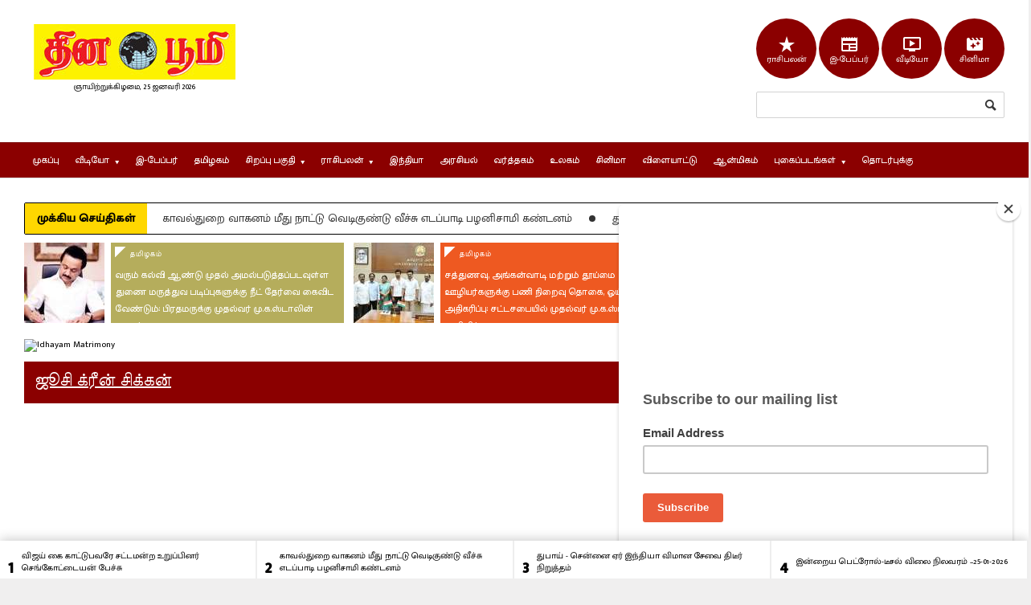

--- FILE ---
content_type: text/html; charset=utf-8
request_url: https://www.thinaboomi.com/tamil-samayal/%E0%AE%9C%E0%AF%82%E0%AE%9A%E0%AE%BF-%E0%AE%95%E0%AF%8D%E0%AE%B0%E0%AF%80%E0%AE%A9%E0%AF%8D-%E0%AE%9A%E0%AE%BF%E0%AE%95%E0%AF%8D%E0%AE%95%E0%AE%A9%E0%AF%8D.html
body_size: 23604
content:
<!DOCTYPE html>

<!--[if lt IE 7]> <html class="no-js lt-ie10 lt-ie9 lt-ie8 lt-ie7" xml:lang="ta"> <![endif]-->
<!--[if IE 7]>    <html class="no-js lt-ie10 lt-ie9 lt-ie8 ie7" xml:lang="ta"> <![endif]-->
<!--[if IE 8]>    <html class="no-js lt-ie10 lt-ie9 ie8" xml:lang="ta"> <![endif]-->
<!--[if IE 9]>    <html class="no-js lt-ie10 ie9" xml:lang="ta"> <![endif]-->
<!--[if gt IE 8]><!--> <html xml:lang="ta"> <!--<![endif]-->
<head profile="http://www.w3.org/1999/xhtml/vocab">
	
	
	
	<meta http-equiv="x-ua-compatible" content="IE=Edge"/> 
  	<meta http-equiv="Content-Type" content="text/html; charset=utf-8" />
<link rel="shortcut icon" href="https://www.thinaboomi.com/favicon.ico" type="image/vnd.microsoft.icon" />
<meta name="description" content="செய்முறை ;--" />
<meta name="keywords" content="Juicy Green Chicken, ஜூசி க்ரீன் சிக்கன்." />
<meta name="news_keywords" content="Juicy Green Chicken, ஜூசி க்ரீன் சிக்கன்." />
<meta name="generator" content="Drupal 7 (http://drupal.org)" />
<link rel="image_src" href="https://www.thinaboomi.com/sites/default/files/field/image/2024/06/12/maxresdefault%20%2815%29.jpg" />
<link rel="canonical" href="https://www.thinaboomi.com/tamil-samayal/%E0%AE%9C%E0%AF%82%E0%AE%9A%E0%AE%BF-%E0%AE%95%E0%AF%8D%E0%AE%B0%E0%AF%80%E0%AE%A9%E0%AF%8D-%E0%AE%9A%E0%AE%BF%E0%AE%95%E0%AF%8D%E0%AE%95%E0%AE%A9%E0%AF%8D.html" />
<link rel="shortlink" href="https://www.thinaboomi.com/node/228697" />
	<meta name="viewport" content="width=device-width, initial-scale=1, maximum-scale=1" />
	<meta http-equiv="Content-Type" content="text/html; charset=utf-8" />
	<meta charset="utf-8">
	<link rel="preconnect" href="https://fonts.googleapis.com">
	<link rel="preconnect" href="https://fonts.gstatic.com" crossorigin>
	<link href="https://fonts.googleapis.com/css2?family=Meera+Inimai&family=Mukta+Malar:wght@400;500&display=swap" rel="stylesheet">
  	<link href="https://fonts.googleapis.com/icon?family=Material+Icons" rel="stylesheet">

<title>ஜூசி க்ரீன் சிக்கன்  | தின பூமி</title>  	<link type="text/css" rel="stylesheet" href="https://www.thinaboomi.com/sites/default/files/css/css_xE-rWrJf-fncB6ztZfd2huxqgxu4WO-qwma6Xer30m4.css" media="all" />
<link type="text/css" rel="stylesheet" href="https://www.thinaboomi.com/sites/default/files/css/css_le60MFENZ5h3RBvs_HRjQXM4JFzrOsPFvJDv-IYJmO0.css" media="all" />
<link type="text/css" rel="stylesheet" href="https://www.thinaboomi.com/sites/default/files/css/css_uDX35XuG1gVCMkwlYjRZs09F1a5Ankk68j4ZdDPmy48.css" media="all" />
<link type="text/css" rel="stylesheet" href="https://www.thinaboomi.com/sites/default/files/css/css_PPHuWMw49_qKoyS5LopTc0dPqa0whRM56pjQY_vOB8w.css" media="all" />
<link type="text/css" rel="stylesheet" href="https://www.thinaboomi.com/sites/default/files/css/css_k3snrbsthqot7V7ccRZHS9OkCZkwBv4adtNieIVlbEU.css" media="print" />

<!--[if lt IE 7]>
<link type="text/css" rel="stylesheet" href="https://www.thinaboomi.com/sites/all/themes/thinaboomi/fix-ie.css?t9ehq1" media="all" />
<![endif]-->
<link type="text/css" rel="stylesheet" href="https://cdnjs.cloudflare.com/ajax/libs/morris.js/0.5.1/morris.css" media="all" />
  
	<!--[if lte IE 9]>
		<link type="text/css" rel="stylesheet" href="/sites/all/themes/thinaboomi/css/ie-ancient.css" />
	<![endif]-->
	<!--[if lt IE 8]>
		<p class="chromeframe">You are using an <strong>outdated</strong> browser. Please <a href="http://browsehappy.com/">upgrade your browser</a> or <a href="http://www.google.com/chromeframe/?redirect=true">activate Google Chrome Frame</a> to improve your experience.</p>
	<![endif]-->
		
  	<script type="text/javascript" src="https://www.thinaboomi.com/sites/default/files/js/js_59hHQ26-jty2AthvrCJUJNl2voxT8RdU3oYJjpisMhs.js"></script>
<script type="text/javascript">
<!--//--><![CDATA[//><!--
jQuery.extend(Drupal.settings, {"basePath":"\/","pathPrefix":"","ajaxPageState":{"theme":"thinaboomi","theme_token":"DN6yQnxnlAkI4Ld0gptFEplbR3lEchDr5j8fAmayDEQ","js":{"https:\/\/www.thinaboomi.com\/sites\/default\/files\/google_tag\/thinaboomi\/google_tag.script.js":1,"https:\/\/code.jquery.com\/jquery-1.10.0.min.js":1,"misc\/jquery.once.js":1,"misc\/drupal.js":1,"sites\/all\/modules\/simpleads\/simpleads.js":1,"sites\/all\/modules\/simpleads\/modules\/simpleads_campaigns\/simpleads_campaigns.js":1,"sites\/all\/themes\/thinaboomi\/jscript\/jquery-ui-1.10.3.custom.min.js":1,"sites\/all\/themes\/thinaboomi\/jscript\/masonry.pkgd.min.js":1,"sites\/all\/themes\/thinaboomi\/jscript\/theme-scripts.js":1,"sites\/all\/themes\/thinaboomi\/jscript\/lightbox.js":1,"sites\/all\/themes\/thinaboomi\/jscript\/jquery.browser.min.js":1,"sites\/all\/themes\/thinaboomi\/jscript\/sharethisimage\/js\/sti.js":1,"sites\/all\/themes\/thinaboomi\/jscript\/breaking-news-ticker.min.js":1,"sites\/all\/themes\/thinaboomi\/jscript\/slick\/slick.min.js":1,"sites\/all\/themes\/thinaboomi\/jscript\/jquery.smoothZoom.min.js":1},"css":{"modules\/system\/system.base.css":1,"modules\/system\/system.menus.css":1,"modules\/system\/system.messages.css":1,"modules\/system\/system.theme.css":1,"modules\/aggregator\/aggregator.css":1,"modules\/comment\/comment.css":1,"sites\/all\/modules\/date\/date_api\/date.css":1,"sites\/all\/modules\/date\/date_popup\/themes\/datepicker.1.7.css":1,"modules\/field\/theme\/field.css":1,"modules\/node\/node.css":1,"modules\/search\/search.css":1,"sites\/all\/modules\/simpleads\/simpleads.css":1,"modules\/user\/user.css":1,"sites\/all\/modules\/views\/css\/views.css":1,"sites\/all\/modules\/ctools\/css\/ctools.css":1,"sites\/all\/modules\/panels\/css\/panels.css":1,"sites\/all\/modules\/tagclouds\/tagclouds.css":1,"sites\/all\/modules\/panels\/plugins\/layouts\/twocol\/twocol.css":1,"sites\/all\/themes\/thinaboomi\/css\/reset.css":1,"sites\/all\/themes\/thinaboomi\/css\/main-stylesheet.css":1,"sites\/all\/themes\/thinaboomi\/css\/lightbox.css":1,"sites\/all\/themes\/thinaboomi\/css\/shortcode.css":1,"sites\/all\/themes\/thinaboomi\/css\/fonts.css":1,"sites\/all\/themes\/thinaboomi\/css\/colors.css":1,"sites\/all\/themes\/thinaboomi\/css\/responsive.css":1,"sites\/all\/themes\/thinaboomi\/css\/x_014_post.css":1,"sites\/all\/themes\/thinaboomi\/css\/slick\/slick.css":1,"sites\/all\/themes\/thinaboomi\/css\/slick\/slick-theme.css":1,"sites\/all\/themes\/thinaboomi\/jscript\/sharethisimage\/css\/sti.css":1,"sites\/all\/themes\/thinaboomi\/css\/breaking-news-ticker.min.css":1,"sites\/all\/themes\/thinaboomi\/style.css":1,"sites\/all\/themes\/thinaboomi\/print.css":1,"sites\/all\/themes\/thinaboomi\/fix-ie.css":1,"http:\/\/cdnjs.cloudflare.com\/ajax\/libs\/morris.js\/0.5.1\/morris.css":1}},"urlIsAjaxTrusted":{"\/tamil-samayal\/%E0%AE%9C%E0%AF%82%E0%AE%9A%E0%AE%BF-%E0%AE%95%E0%AF%8D%E0%AE%B0%E0%AF%80%E0%AE%A9%E0%AF%8D-%E0%AE%9A%E0%AE%BF%E0%AE%95%E0%AF%8D%E0%AE%95%E0%AE%A9%E0%AF%8D.html":true}});
//--><!]]>
</script>
  	<script type="text/javascript">var switchTo5x=true;</script>
	<!--script type="text/javascript" src="http://w.sharethis.com/button/buttons.js"></script>
	<script type="text/javascript">stLight.options({publisher: "7e9e3bf8-7d03-44ad-b9ff-4ef459bbf2cd", doNotHash: true, doNotCopy: false, hashAddressBar: false});</script-->
	<!--script type="text/javascript" src="http://www.google.com/jsapi"></script-->
	
	<script async src="//pagead2.googlesyndication.com/pagead/js/adsbygoogle.js"></script>
	<script>
		 (adsbygoogle = window.adsbygoogle || []).push({
			  google_ad_client: "ca-pub-4219567560165049",
			  enable_page_level_ads: true
		 });
	</script>
  	
  	
	<!-- Google tag (gtag.js) -->
	<script async src="https://www.googletagmanager.com/gtag/js?id=G-T4Q41XJY08"></script>
	<script>
	  window.dataLayer = window.dataLayer || [];
	  function gtag(){dataLayer.push(arguments);}
	  gtag('js', new Date());

	  gtag('config', 'G-T4Q41XJY08');
	</script>

  	
</head>
<body class="html not-front not-logged-in one-sidebar sidebar-second page-node page-node- page-node-228697 node-type-samayal" >


<div id="fb-root"></div>
<script>(function(d, s, id) {
  var js, fjs = d.getElementsByTagName(s)[0];
  if (d.getElementById(id)) return;
  js = d.createElement(s); js.id = id;
  js.src = "//connect.facebook.net/en_GB/sdk.js#xfbml=1&version=v2.6";
  fjs.parentNode.insertBefore(js, fjs);
}(document, 'script', 'facebook-jssdk'));</script>
  
  
  <div id="skip-link">
    <a href="#main-content" class="element-invisible element-focusable">Skip to main content</a>
  </div>
  <noscript aria-hidden="true"><iframe src="https://www.googletagmanager.com/ns.html?id=GTM-KWT65DNM" height="0" width="0" style="display:none;visibility:hidden"></iframe></noscript>
  		<div class="boxed">
			
			<!-- BEGIN .header -->
			<div class="header">
				
				<!-- BEGIN .wrapper -->
				<div class="wrapper ">
					
					<div class="header-logo">
						<a href="/"><img src="https://www.thinaboomi.com/sites/default/files/logos/ThinaboomiLogo_Y_Low.jpg" alt="தின பூமி " title="தின பூமி " /></a>
						<div class="tamil-time clear-float">
							ஞாயிற்றுக்கிழமை, 25 ஜனவரி 2026						</div>
					</div>
					
					<div class="header-menu">
											</div>
					
					<div class="header-addons">
						  <div class="region region-header-right">
    <div id="block-block-21" class="block block-block clearfix">

    
  <div class="region-block-content">
    <div class="social-links-top clearfix">
<span class="dot"><a href="/lifestyle/horoscopes"><span class="material-icons md-light md-36">star_rate</span><br/>ராசிபலன்</a></span>
<span class="dot"><a href="/epaper"><span class="material-icons md-light md-36">newspaper</span><br/>இ-பேப்பர்</a></span>
<span class="dot"><a href="/videos"><span class="material-icons md-light md-36">ondemand_video</span><br/>வீடியோ</a></span>
<span class="dot"><a href="/gallery/3687"><span class="material-icons md-light md-36">movie_filter</span><br>சினிமா</a></span>
</div>  </div>
</div>
<div id="block-search-form" class="block block-search header-search clearfix">

    
  <div class="region-block-content">
    <form action="/tamil-samayal/%E0%AE%9C%E0%AF%82%E0%AE%9A%E0%AE%BF-%E0%AE%95%E0%AF%8D%E0%AE%B0%E0%AF%80%E0%AE%A9%E0%AF%8D-%E0%AE%9A%E0%AE%BF%E0%AE%95%E0%AF%8D%E0%AE%95%E0%AE%A9%E0%AF%8D.html" method="post" id="search-block-form" accept-charset="UTF-8"><div><div class="container-inline">
      <h2 class="element-invisible">Search form</h2>
    <div class="form-item form-type-textfield form-item-search-block-form">
  <label class="element-invisible" for="edit-search-block-form--2">Search </label>
 <input title="Enter the terms you wish to search for." type="text" id="edit-search-block-form--2" name="search_block_form" value="" size="15" maxlength="128" class="form-text" />
</div>
<div class="form-actions form-wrapper" id="edit-actions--2"><input type="submit" id="edit-submit--2" name="op" value="Search" class="form-submit" /></div><input type="hidden" name="form_build_id" value="form-TiOR4FJaQFlR6UPZs7njq1LHCvynCH2epBRVLekacqI" />
<input type="hidden" name="form_id" value="search_block_form" />
</div>
</div></form>  </div>
</div>
  </div>
					</div>
					
				<!-- END .wrapper -->
				</div>

				<div class="main-menu sticky">
					
					<!-- BEGIN .wrapper -->
					<div class="wrapper">
						  <div class="region region-header clearfix">
    <div id="block-system-main-menu" class="block block-system block-menu clearfix">

    
  <div class="region-block-content">
    <ul class="menu the-menu transition-active"><li class="first leaf"><a href="/" class="mainmenu-home-item">முகப்பு</a></li>
<li class="expanded"><a href="/videos"><span>வீடியோ</span></a><ul class="menu"><li class="first leaf"><a href="/videos">வீடியோ - Latest Videos</a></li>
<li class="leaf"><a href="/samayal-videos-tamil-cooking-receipes">சமையல் குறிப்புகள்</a></li>
<li class="leaf"><a href="https://www.youtube.com/channel/UCTIYbfbclRBHbBZWsTdDRaQ">ஆன்மீக பூமி - Aanmega Boomi</a></li>
<li class="leaf"><a href="https://www.youtube.com/channel/UCSey6tMtKFlE43nmOONDFWQ">அதிர்ஷ்டம்</a></li>
<li class="leaf"><a href="https://www.youtube.com/c/jothidaboomi">ஜோதிடபூமி</a></li>
<li class="leaf"><a href="https://www.youtube.com/channel/UCz0BMuwnxSGPdRdZWP04UaQ">Ladies Glitz</a></li>
<li class="leaf"><a href="https://www.youtube.com/channel/UC58Hf1YPvz5tgCv-_RjwoiQ">Tamil Cooking Recipes</a></li>
<li class="leaf"><a href="https://www.youtube.com/channel/UCdTqpRY0fdfYpzn_5Eff-iQ">Thinaboomi Exclusive Youtube Channel</a></li>
<li class="last leaf"><a href="https://www.youtube.com/channel/UCsF9j0yuy_BCalo7hXFInXg/videos">Thinaboomi Youtube Channel</a></li>
</ul></li>
<li class="leaf"><a href="/epaper">இ-பேப்பர்</a></li>
<li class="leaf"><a href="/category/tamilnadu">தமிழகம்</a></li>
<li class="expanded"><a href="/pages/special-articles"><span>சிறப்பு பகுதி</span></a><ul class="menu"><li class="first leaf"><a href="/pages/special-articles">சிறப்பு பகுதி</a></li>
<li class="leaf"><a href="/job-news/government">அரசு வேலை வாய்ப்பு செய்திகள்</a></li>
<li class="leaf"><a href="/latest-daily-quote-in-tamil">தினம் ஓர் சிந்தனை</a></li>
<li class="leaf"><a href="/category/medical-boomi-maruthuva-boomi">மருத்துவ பூமி</a></li>
<li class="leaf"><a href="/maanavar-boomi-childrens-special">மாணவர் பூமி</a></li>
<li class="leaf"><a href="/lifestyle">வாழ்வியல் பூமி</a></li>
<li class="last leaf"><a href="/agriculture-velan-boomi">வேளாண் பூமி</a></li>
</ul></li>
<li class="expanded"><a href="https://www.thinaboomi.com/lifestyle/horoscopes"><span>ராசிபலன்</span></a><ul class="menu"><li class="first leaf"><a href="/lifestyle/tamil-horoscope-astrology-monthly">இந்த மாத ராசிபலன்</a></li>
<li class="leaf"><a href="https://www.thinaboomi.com/lifestyle/horoscopes">இன்றைய ராசிபலன்</a></li>
<li class="leaf"><a href="https://www.thinaboomi.com/lifestyle/horoscopes-weekly">வார ராசிபலன்</a></li>
<li class="last leaf"><a href="/pages/indraiya-naal-epdi/%E0%AE%87%E0%AE%A9%E0%AF%8D%E0%AE%B1%E0%AF%88%E0%AE%AF-%E0%AE%A8%E0%AE%BE%E0%AE%B3%E0%AF%8D-%E0%AE%8E%E0%AE%AA%E0%AF%8D%E0%AE%AA%E0%AE%9F%E0%AE%BF-%E0%AE%9A%E0%AE%BF%E0%AE%B1%E0%AE%AA%E0%AF%8D%E0%AE%AA%E0%AF%81">இன்றைய நாள் சிறப்பு</a></li>
</ul></li>
<li class="leaf"><a href="/category/india">இந்தியா</a></li>
<li class="leaf"><a href="/category/politics">அரசியல்</a></li>
<li class="leaf"><a href="/category/business">வர்த்தகம்</a></li>
<li class="leaf"><a href="/category/world">உலகம்</a></li>
<li class="collapsed"><a href="/category/entertainment">சினிமா</a></li>
<li class="leaf"><a href="/category/sports">விளையாட்டு</a></li>
<li class="leaf"><a href="/category/aanmegam">ஆன்மிகம்</a></li>
<li class="expanded"><a href="/gallery"><span>புகைப்படங்கள்</span></a><ul class="menu"><li class="first leaf"><a href="/pages/some-interesting-facts">சில சுவாரிஸ்யமான தகவல்கள்</a></li>
<li class="last leaf"><a href="/gallery">சமீபத்திய புகைப்படங்கள்</a></li>
</ul></li>
<li class="last collapsed"><a href="/contact-us">தொடர்புக்கு</a></li>
</ul>  </div>
</div>
  </div>
					<!-- END .wrapper -->
					</div>

				</div>

				<div class="secondary-menu">
					
					<!-- BEGIN .wrapper -->
					<div class="wrapper">
						  <div class="region region-secondarymenu">
    <div id="block-menu-menu-secondary-menu" class="block block-menu clearfix">

    
  <div class="region-block-content">
      </div>
</div>
  </div>
					<!-- END .wrapper -->
					</div>

				</div>
				
			<!-- END .header -->
			</div>
			
			<!-- BEGIN .content -->
			<div class="content">
				
				<!-- BEGIN .wrapper -->
				<div class="wrapper paragraph-row">
						<div class="ad-banner column12">
							  <div class="region region-adbanner">
    <div id="block-wdmod-wdmod-top-read-ticker-block" class="block block-wdmod clearfix">

    
  <div class="region-block-content">
    <div class="bn-breaking-news" id="newsTicker14">
				<div class="bn-label">முக்கிய செய்திகள்</div>
				<div class="bn-news">
					<ul><li><span class="bn-seperator bn-news-dot"></span> <a href="/2026/01/24/263713.html">விஜய் கை காட்டுபவரே சட்டமன்ற உறுப்பினர் செங்கோட்டையன் பேச்சு</a></li><li><span class="bn-seperator bn-news-dot"></span> <a href="/2026/01/24/263710.html">காவல்துறை வாகனம் மீது நாட்டு வெடிகுண்டு வீச்சு எடப்பாடி பழனிசாமி கண்டனம்</a></li><li><span class="bn-seperator bn-news-dot"></span> <a href="/2026/01/24/263701.html">துபாய் - சென்னை ஏர் இந்தியா விமான சேவை திடீர் நிறுத்தம் </a></li><li><span class="bn-seperator bn-news-dot"></span> <a href="/2026/01/24/263693.html">இன்றைய பெட்ரோல்-டீசல் விலை நிலவரம் –25-01-2026</a></li><li><span class="bn-seperator bn-news-dot"></span> <a href="/2026/01/24/263712.html">டெல்லியில் ரோஜ்கார் மேளா: 61 ஆயிரம் பேருக்கு பணி நியமன ஆணைகளை பிரதமர் வழங்கினார்</a></li><li><span class="bn-seperator bn-news-dot"></span> <a href="/2026/01/24/263709.html">தி.மு.க.வில் இணைகிறாரா..? அமைச்சர் சேகர்பாபு-ஓ.பி.எஸ். திடீர் சந்திப்பு</a></li><li><span class="bn-seperator bn-news-dot"></span> <a href="/2026/01/24/263703.html">நாளை குடியரசு தின விழா: சென்னையில் டிரோன்கள் பறக்கத் தடை</a></li><li><span class="bn-seperator bn-news-dot"></span> <a href="/2026/01/24/263722.html">வரும் கல்வி ஆண்டு முதல் அமல்படுத்தப்படவுள்ள துணை மருத்துவ படிப்புகளுக்கு நீட் தேர்வை கைவிட வேண்டும்: பிரதமருக்கு முதல்வர் மு.க.ஸ்டாலின் கடிதம்</a></li><li><span class="bn-seperator bn-news-dot"></span> <a href="/2026/01/24/263714.html">காலி மதுபாட்டில்களை திரும்பப்பெறும் திட்டம்: சென்னை ஐகோர்ட்டில் அரசு தகவல்</a></li><li><span class="bn-seperator bn-news-dot"></span> <a href="/2026/01/24/263715.html">2026ம் ஆண்டிற்கான பத்ம விருதுகள் இன்று அறிவிப்பு</a></li></ul>
							</div>
			</div>  </div>
</div>
<div id="block-wdmod-wdmod-top-articles-block" class="block block-wdmod clearfix">

    
  <div class="region-block-content">
    <div class="paragraph-row"><div class="top-story-banner column12">
						<div class="column4 article-column fill-col0">
							<div class="wide-article">
								
								<div class="article-photo">
									<a class="hover-effect delegate" href="/2026/01/24/263722.html"><span style="font-size: 20px;" class="cover">
									<img src="/sites/default/files/styles/thumb-100-100/public/field/image/2026/01/24/Stelin_2022_02_23.jpg?itok=19IM4mUH" alt="Stelin 2022 02 23" /></span></a>
							</div>
							
							<div class="article-content">
								<div class="category"><a href="/category/tamilnadu">தமிழகம்</a></div>
								<h3><a href="/2026/01/24/263722.html">வரும் கல்வி ஆண்டு முதல் அமல்படுத்தப்படவுள்ள துணை மருத்துவ படிப்புகளுக்கு நீட் தேர்வை கைவிட வேண்டும்: பிரதமருக்கு முதல்வர் மு.க.ஸ்டாலின் கடிதம்</a></h3>	
							</div>
							
						</div>
					</div>
			  
						<div class="column4 article-column fill-col1">
							<div class="wide-article">
								
								<div class="article-photo">
									<a class="hover-effect delegate" href="/2026/01/24/263721.html"><span style="font-size: 20px;" class="cover">
									<img src="/sites/default/files/styles/thumb-100-100/public/field/image/2026/01/24/CM-1-2026-01-2026.jpg?itok=Pu9ZNJDy" alt="CM-1-2026-01-2026" /></span></a>
							</div>
							
							<div class="article-content">
								<div class="category"><a href="/category/tamilnadu">தமிழகம்</a></div>
								<h3><a href="/2026/01/24/263721.html">சத்துணவு, அங்கன்வாடி மற்றும் தூய்மை ஊழியர்களுக்கு பணி நிறைவு தொகை, ஓய்வூதியம் அதிகரிப்பு: சட்டசபையில் முதல்வர் மு.க.ஸ்டாலின் அறிவிப்பு</a></h3>	
							</div>
							
						</div>
					</div>
			  
						<div class="column4 article-column fill-col2">
							<div class="wide-article">
								
								<div class="article-photo">
									<a class="hover-effect delegate" href="/2026/01/24/263720.html"><span style="font-size: 20px;" class="cover">
									<img src="/sites/default/files/styles/thumb-100-100/public/field/image/2026/01/24/CM-1-2026-01-23_0.jpg?itok=9bfBXAp1" alt="CM-1-2026-01-23" /></span></a>
							</div>
							
							<div class="article-content">
								<div class="category"><a href="/category/tamilnadu">தமிழகம்</a></div>
								<h3><a href="/2026/01/24/263720.html">கவர்னர் உரையில் மாற்றுக் கருத்து இருந்தால் மத்திய அரசைதான் கவர்னர் கேள்வி கேட்க வேண்டும்: சட்டசபையில் முதல்வர் மு.க.ஸ்டாலின் பேச்சு</a></h3>	
							</div>
							
						</div>
					</div>
			  </div></div>  </div>
</div>
  </div>
						</div>

					<div class="main-content">

						<div class="full-width contenttop">
							  <div class="region region-contenttop">
    <div id="block-block-80" class="block block-block clearfix">

    
  <div class="region-block-content">
    <a href="https://www.idhayammatrimony.com/registration.html?utm_source=website&utm_medium=text-link&utm_campaign=registration&utm_content=bottomlink" target="_blank"><img src="https://www.idhayammatrimony.com/assets/728x90Nov2022.jpg" alt="Idhayam Matrimony"/></a>  </div>
</div>
  </div>
							<div class="clearfix"></div>
						</div>
					
						<!-- BEGIN .main-page -->
						<div class="main-page left">

							<!-- BEGIN .double-block -->
							<div class="double-block">
								
								<!-- BEGIN .content-block -->
								
								
									<div class="content-block main left">
																	  <a id="main-content"></a>
								  <div id="tabs-wrapper" class="clearfix">								  
								  								  
								  								  
								  								  
								  </div>								  								  								  								  								  
								  <div class="clearfix">

<div class="block-title"><a class="right" href="/">முகப்பு</a><h2>ஜூசி க்ரீன் சிக்கன் </h2></div>				
		  							

												<div id="fontlinks" class="column12">
													<span class="button buttonfont" id="incfont">அ+</span>
													<span class="button buttonfont" id="decfont">அ-</span>
												</div>
										   		  							
            						  <div class="region region-content">
    <div id="block-system-main" class="block block-system clearfix">

  	<div class="region-block-content block-content">
<div id="node-228697" class="node node-samayal">

<div class="shortcode-content">
  <div class="node-content clearfix">
    	  <div class="paragraph-row body-content"><div id="body-content" class="column12 "><div class="field field-name-field-embed-link field-type-text-long field-label-hidden"><div class="field-items" id="md4"><div class="field-item even"><iframe width="100%" height="450" src="https://www.youtube.com/embed/4lqmht3S4bw?si=bcxZEgqLDFw4wrFp" title="YouTube video player" frameborder="0" allow="accelerometer; autoplay; clipboard-write; encrypted-media; gyroscope; picture-in-picture; web-share" referrerpolicy="strict-origin-when-cross-origin" allowfullscreen></iframe></div></div></div><div class="field field-name-field-cooking-time-in-minutes field-type-number-integer field-label-above"><div class="field-label">Cooking time in minutes:&nbsp;</div><div class="field-items" id="md2"><div class="field-item even">20</div></div></div><div class="field field-name-field-ingredients field-type-text-long field-label-above"><div class="field-label">Ingredients:&nbsp;</div><div class="field-items" id="md3"><div class="field-item even"><p><span style="font-size: medium;"><strong>ஜூசி க்ரீன் சிக்கன் செய்யத் தேவையான பொருட்கள்.</strong></span></p><ol><li><span style="font-size: medium;">போன்லெஸ் சிக்கன் - 600 கிராம்.</span></li><li><span style="font-size: medium;">பொடியாக நறுக்கிய புதினா - 50 கிராம்.</span></li><li><span style="font-size: medium;">பொடியாக நறுக்கிய மல்லி இலை - 25 கிராம்.</span></li><li><span style="font-size: medium;">பச்சை மிளகாய் -5.</span></li><li><span style="font-size: medium;">பூண்டு - 2 பல்.</span></li><li><span style="font-size: medium;">சீரக தூள் - ஒரு ஸ்பூன்.</span></li><li><span style="font-size: medium;">மிளகுதூள் - 2 ஸ்பூன்</span></li><li><span style="font-size: medium;">ஆலிவ் எண்ணெய் - ஒரு ஸ்பூன்.</span></li><li><span style="font-size: medium;">எண்ணெய் – 1/4 லிட்டர்.</span></li><li><span style="font-size: medium;">உப்பு - தேவையான அளவு.</span></li></ol></div></div></div><div class="field field-name-body field-type-text-with-summary field-label-above"><div class="field-label">Method:&nbsp;</div><div class="field-items" id="md1"><div class="field-item even"><p><strong><span style="font-size: medium;">செய்முறை ;--</span></strong></p><ol><li><span style="font-size: medium;">ஒரு பாத்திரத்தில் பொடியாக நறுக்கிய 50 கிராம் புதினா,பொடியாக நறுக்கிய மல்லி இலை 25 கிராம்,பச்சை மிளகாய் 5,பூண்டு 2 பல்,சீரக தூள் ஒரு ஸ்பூன்,மிளகுதூள் 2 ஸ்பூன்,உப்பு தேவையான அளவு,ஆலிவ் எண்ணெய் ஒரு ஸ்பூன் ஊற்றி இவற்றை ஒரு மிக்சி ஜாரில் போட்டு நன்றாகஅரைத்து ஒரு பாத்திரத்தில் எடுத்து வைத்துக்கொள்ளவும்.</span></li><li><span style="font-size: medium;">ஒரு பாத்திரத்தில் நீளமாக நறுக்கிய 600 கிராம் போன்லெஸ் சிக்கனை எடுத்துக்கொள்ளவும்,இதனுடன் மிக்சி ஜாரில்அரைத்த மசாலா கலவையை ஊற்றி சிக்கன் துண்டின் எல்லா புறங்களிலும் கலவை படும்படி நன்றாக கலந்து விட்டு&nbsp; சிக்கனை 25&nbsp; நிமிடங்கள் ஊற வைக்கவும்.</span></li><li><span style="font-size: medium;">அடுப்பில் கடாயை வைத்து 1/4 லிட்டர் எண்ணெய்யை ஊற்றவும்.</span></li><li><span style="font-size: medium;">எண்ணெய்&nbsp; சூடானவுடன்&nbsp; தயார் செய்து வைத்துள்ள&nbsp; சிக்கனை எண்ணெயில் போட்டு பொரிக்கவும்.</span></li><li><span style="font-size: medium;">திருப்பி திருப்பி போட்டு நன்றாக பொரிக்கவும்.</span></li><li><span style="font-size: medium;">இப்போது அடுப்பில் இருந்து இறக்கி விடலாம்.</span></li><li><span style="font-size: medium;">சுவையான ஜூசி க்ரீன் சிக்கன் ரெடி.</span></li></ol><p>&nbsp;</p></div></div></div></div></div>  </div>
  

</div>

  <div class="clearfix">
    
    
  </div>

</div>

  	</div>
</div>
<div id="block-block-45" class="block block-block clearfix">
		<div class="block-title" >
			<span class="right-archive-link">
			</span>
			<h2>இதை ஷேர் செய்திடுங்கள்:</h2>
		</div>

  	<div class="region-block-content block-content">
<div class="addthis_inline_share_toolbox"></div>
  	</div>
</div>
<meta  itemscope="" itemid="https://www.thinaboomi.com/tamil-samayal/%E0%AE%9C%E0%AF%82%E0%AE%9A%E0%AE%BF-%E0%AE%95%E0%AF%8D%E0%AE%B0%E0%AF%80%E0%AE%A9%E0%AF%8D-%E0%AE%9A%E0%AE%BF%E0%AE%95%E0%AF%8D%E0%AE%95%E0%AE%A9%E0%AF%8D.html" itemref="md1 md2 md3 md4" /><meta  itemscope="" itemid="https://www.thinaboomi.com/calendar/2026/01/25/263695.html" itemref="md5 md6" /><meta  itemscope="" itemref="md7" /><meta  itemscope="" itemtype="http://schema.org/Article" itemid="https://www.thinaboomi.com/2026/01/24/263706.html" itemref="md9 md46 md70 md136 md137 md138" /><meta  itemscope="" itemtype="http://schema.org/Article" itemid="https://www.thinaboomi.com/2026/01/24/263698.html" itemref="md11 md56 md80 md152 md153 md154" /><meta  itemscope="" itemtype="http://schema.org/Article" itemid="https://www.thinaboomi.com/2026/01/24/263704.html" itemref="md13 md44 md68 md144 md145 md146" /><meta  itemscope="" itemtype="http://schema.org/Article" itemid="https://www.thinaboomi.com/2026/01/24/263700.html" itemref="md15 md53 md77 md148 md149 md150" /><meta  itemscope="" itemtype="http://schema.org/Article" itemid="https://www.thinaboomi.com/2026/01/24/263705.html" itemref="md17 md45 md69 md140 md141 md142" /><meta  itemscope="" itemtype="http://schema.org/Article" itemid="https://www.thinaboomi.com/2026/01/24/263713.html" itemref="md18 md19 md34 md59 md268 md270 md271 md272" /><meta  itemscope="" itemtype="http://schema.org/Article" itemid="https://www.thinaboomi.com/2026/01/24/263715.html" itemref="md20 md21 md43 md67 md84 md85 md86" /><meta  itemscope="" itemtype="http://schema.org/Article" itemid="https://www.thinaboomi.com/2026/01/23/263673.html" itemref="md22 md23 md180 md181 md182" /><meta  itemscope="" itemtype="http://schema.org/Article" itemid="https://www.thinaboomi.com/2026/01/20/263550.html" itemref="md24 md25 md336 md337 md338" /><meta  itemscope="" itemtype="http://schema.org/Article" itemid="https://www.thinaboomi.com/2026/01/24/263722.html" itemref="md26 md27 md41 md65 md236 md237 md238 md384" /><meta  itemscope="" itemtype="http://schema.org/Article" itemid="https://www.thinaboomi.com/2026/01/24/263707.html" itemref="md28 md29 md57 md81 md132 md133 md134" /><meta  itemscope="" itemtype="http://schema.org/Article" itemid="https://www.thinaboomi.com/2026/01/21/263620.html" itemref="md30 md31 md286 md287 md288" /><meta  itemscope="" itemtype="http://schema.org/Article" itemid="https://www.thinaboomi.com/2026/01/21/263595.html" itemref="md32 md33" /><meta  itemscope="" itemtype="http://schema.org/Article" itemid="https://www.thinaboomi.com/2026/01/24/263710.html" itemref="md35 md60 md274 md275 md276" /><meta  itemscope="" itemtype="http://schema.org/Article" itemid="https://www.thinaboomi.com/2026/01/24/263701.html" itemref="md36 md61" /><meta  itemscope="" itemtype="http://schema.org/Article" itemid="https://www.thinaboomi.com/2026/01/24/263693.html" itemref="md37" /><meta  itemscope="" itemtype="http://schema.org/Article" itemid="https://www.thinaboomi.com/2026/01/24/263712.html" itemref="md38 md62 md88 md89 md90" /><meta  itemscope="" itemtype="http://schema.org/Article" itemid="https://www.thinaboomi.com/2026/01/24/263709.html" itemref="md39 md63 md278 md279 md280" /><meta  itemscope="" itemtype="http://schema.org/Article" itemid="https://www.thinaboomi.com/2026/01/24/263703.html" itemref="md40 md64" /><meta  itemscope="" itemtype="http://schema.org/Article" itemid="https://www.thinaboomi.com/2026/01/24/263714.html" itemref="md42 md66 md264 md265 md266" /><meta  itemscope="" itemtype="http://schema.org/Article" itemid="https://www.thinaboomi.com/2026/01/24/263702.html" itemref="md47 md71 md96 md97 md98" /><meta  itemscope="" itemtype="http://schema.org/Article" itemid="https://www.thinaboomi.com/2026/01/24/263708.html" itemref="md48 md72 md282 md283 md284" /><meta  itemscope="" itemtype="http://schema.org/Article" itemid="https://www.thinaboomi.com/2026/01/24/263720.html" itemref="md49 md73 md244 md245 md246 md388" /><meta  itemscope="" itemtype="http://schema.org/Article" itemid="https://www.thinaboomi.com/2026/01/24/263717.html" itemref="md50 md74 md256 md257 md258" /><meta  itemscope="" itemtype="http://schema.org/Article" itemid="https://www.thinaboomi.com/2026/01/24/263721.html" itemref="md51 md75 md240 md241 md242 md386" /><meta  itemscope="" itemtype="http://schema.org/Article" itemid="https://www.thinaboomi.com/2026/01/24/263711.html" itemref="md52 md76 md92 md93 md94" /><meta  itemscope="" itemtype="http://schema.org/Article" itemid="https://www.thinaboomi.com/2026/01/24/263699.html" itemref="md54 md78" /><meta  itemscope="" itemtype="http://schema.org/Article" itemid="https://www.thinaboomi.com/2026/01/24/263716.html" itemref="md55 md79 md260 md261 md262" /><meta  itemscope="" itemtype="http://schema.org/Article" itemid="https://www.thinaboomi.com/2026/01/24/263718.html" itemref="md58 md82 md252 md253 md254" /><meta  itemscope="" itemtype="http://schema.org/Article" itemid="https://www.thinaboomi.com/2026/01/23/263677.html" itemref="md100 md101 md102" /><meta  itemscope="" itemtype="http://schema.org/Article" itemid="https://www.thinaboomi.com/2026/01/23/263676.html" itemref="md104 md105 md106" /><meta  itemscope="" itemtype="http://schema.org/Article" itemid="https://www.thinaboomi.com/2026/01/23/263675.html" itemref="md108 md109 md110" /><meta  itemscope="" itemtype="http://schema.org/Article" itemid="https://www.thinaboomi.com/2026/01/23/263674.html" itemref="md112 md113 md114" /><meta  itemscope="" itemtype="http://schema.org/Article" itemid="https://www.thinaboomi.com/2026/01/23/263669.html" itemref="md116 md117 md118" /><meta  itemscope="" itemtype="http://schema.org/Article" itemid="https://www.thinaboomi.com/2026/01/23/263665.html" itemref="md120 md121 md122" /><meta  itemscope="" itemtype="http://schema.org/Article" itemid="https://www.thinaboomi.com/2026/01/23/263664.html" itemref="md124 md125 md126" /><meta  itemscope="" itemtype="http://schema.org/Article" itemid="https://www.thinaboomi.com/2026/01/22/263643.html" itemref="md128 md129 md130" /><meta  itemscope="" itemtype="http://schema.org/Article" itemid="https://www.thinaboomi.com/2026/01/22/263631.html" itemref="md156 md157 md158" /><meta  itemscope="" itemtype="http://schema.org/Article" itemid="https://www.thinaboomi.com/2026/01/21/263609.html" itemref="md160 md161 md162" /><meta  itemscope="" itemtype="http://schema.org/Article" itemid="https://www.thinaboomi.com/2026/01/21/263603.html" itemref="md164 md165 md166" /><meta  itemscope="" itemtype="http://schema.org/Article" itemid="https://www.thinaboomi.com/2026/01/21/263602.html" itemref="md168 md169 md170" /><meta  itemscope="" itemtype="http://schema.org/Article" itemid="https://www.thinaboomi.com/2026/01/21/263600.html" itemref="md172 md173 md174" /><meta  itemscope="" itemtype="http://schema.org/Article" itemid="https://www.thinaboomi.com/2026/01/21/263585.html" itemref="md176 md177 md178" /><meta  itemscope="" itemtype="http://schema.org/Article" itemid="https://www.thinaboomi.com/2026/01/20/263548.html" itemref="md184 md186 md187 md188" /><meta  itemscope="" itemtype="http://schema.org/Article" itemid="https://www.thinaboomi.com/2026/01/20/263546.html" itemref="md190 md191 md192" /><meta  itemscope="" itemtype="http://schema.org/Article" itemid="https://www.thinaboomi.com/2026/01/18/263477.html" itemref="md194 md195 md196" /><meta  itemscope="" itemtype="http://schema.org/Article" itemid="https://www.thinaboomi.com/2026/01/12/263345.html" itemref="md198 md200 md201 md202" /><meta  itemscope="" itemtype="http://schema.org/Article" itemid="https://www.thinaboomi.com/2026/01/09/263243.html" itemref="md204 md206 md207 md208" /><meta  itemscope="" itemtype="http://schema.org/Article" itemid="https://www.thinaboomi.com/2026/01/06/263144.html" itemref="md210 md211 md212" /><meta  itemscope="" itemtype="http://schema.org/Article" itemid="https://www.thinaboomi.com/2026/01/06/263136.html" itemref="md214 md215 md216" /><meta  itemscope="" itemtype="http://schema.org/Article" itemid="https://www.thinaboomi.com/2026/01/04/263052.html" itemref="md218 md219 md220" /><meta  itemscope="" itemtype="http://schema.org/Article" itemid="https://www.thinaboomi.com/2026/01/04/263048.html" itemref="md222 md223 md224" /><meta  itemscope="" itemtype="http://schema.org/Article" itemid="https://www.thinaboomi.com/2026/01/04/263028.html" itemref="md226 md228 md229 md230" /><meta  itemscope="" itemtype="http://schema.org/Article" itemid="https://www.thinaboomi.com/2026/01/02/262957.html" itemref="md232 md233 md234" /><meta  itemscope="" itemtype="http://schema.org/Article" itemid="https://www.thinaboomi.com/2026/01/24/263719.html" itemref="md248 md249 md250" /><meta  itemscope="" itemtype="http://schema.org/Article" itemid="https://www.thinaboomi.com/2026/01/21/263619.html" itemref="md290 md291 md292" /><meta  itemscope="" itemtype="http://schema.org/Article" itemid="https://www.thinaboomi.com/2026/01/21/263618.html" itemref="md294 md295 md296" /><meta  itemscope="" itemtype="http://schema.org/Article" itemid="https://www.thinaboomi.com/2026/01/17/263460.html" itemref="md298 md299 md300" /><meta  itemscope="" itemtype="http://schema.org/Article" itemid="https://www.thinaboomi.com/2026/01/17/263459.html" itemref="md302 md303 md304" /><meta  itemscope="" itemtype="http://schema.org/Article" itemid="https://www.thinaboomi.com/2026/01/17/263458.html" itemref="md306 md307 md308" /><meta  itemscope="" itemtype="http://schema.org/Article" itemid="https://www.thinaboomi.com/2026/01/09/263259.html" itemref="md310 md311 md312" /><meta  itemscope="" itemtype="http://schema.org/Article" itemid="https://www.thinaboomi.com/2026/01/08/263224.html" itemref="md314 md315 md316" /><meta  itemscope="" itemtype="http://schema.org/Article" itemid="https://www.thinaboomi.com/2026/01/08/263223.html" itemref="md318 md319 md320" /><meta  itemscope="" itemtype="http://schema.org/Article" itemid="https://www.thinaboomi.com/2026/01/07/263185.html" itemref="md322 md323 md324" /><meta  itemscope="" itemtype="http://schema.org/Article" itemid="https://www.thinaboomi.com/2026/01/07/263184.html" itemref="md326 md327 md328" /><meta  itemscope="" itemtype="http://schema.org/Article" itemid="https://www.thinaboomi.com/2026/01/07/263164.html" itemref="md330 md332 md333 md334" /><meta  itemscope="" itemtype="http://schema.org/Article" itemid="https://www.thinaboomi.com/2026/01/16/263422.html" itemref="md340 md341 md342" /><meta  itemscope="" itemtype="http://schema.org/Article" itemid="https://www.thinaboomi.com/2026/01/14/263393.html" itemref="md344 md345 md346" /><meta  itemscope="" itemtype="http://schema.org/Article" itemid="https://www.thinaboomi.com/2026/01/04/263050.html" itemref="md348 md349 md350" /><meta  itemscope="" itemtype="http://schema.org/Article" itemid="https://www.thinaboomi.com/2026/01/02/262941.html" itemref="md352 md353 md354" /><meta  itemscope="" itemtype="http://schema.org/Article" itemid="https://www.thinaboomi.com/2026/01/01/262917.html" itemref="md356 md357 md358" /><meta  itemscope="" itemtype="http://schema.org/Article" itemid="https://www.thinaboomi.com/2025/12/29/262793.html" itemref="md360 md361 md362" /><meta  itemscope="" itemtype="http://schema.org/Article" itemid="https://www.thinaboomi.com/2025/12/22/262469.html" itemref="md364 md365 md366" /><meta  itemscope="" itemtype="http://schema.org/Article" itemid="https://www.thinaboomi.com/2025/12/10/261972.html" itemref="md368 md369 md370" /><meta  itemscope="" itemtype="http://schema.org/Article" itemid="https://www.thinaboomi.com/2025/12/07/261832.html" itemref="md372 md373 md374" /><meta  itemscope="" itemtype="http://schema.org/Article" itemid="https://www.thinaboomi.com/2025/12/05/261731.html" itemref="md376 md377 md378" /><meta  itemscope="" itemtype="http://schema.org/Article" itemid="https://www.thinaboomi.com/2025/12/05/261719.html" itemref="md380 md381 md382" /><meta  itemscope="" itemid="https://www.thinaboomi.com/category/world" id="md9 md11 md13 md15 md17 md132 md136 md140 md144 md148 md152 md156 md160 md164 md168 md172 md176" itemref="md8 md10 md12 md14 md16 md131 md135 md139 md143 md147 md151 md155 md159 md163 md167 md171 md175" /><meta  itemscope="" itemid="https://www.thinaboomi.com/category/india" id="md84 md88 md92 md96 md100 md104 md108 md112 md116 md120 md124 md128" itemref="md83 md87 md91 md95 md99 md103 md107 md111 md115 md119 md123 md127" /><meta  itemscope="" itemid="https://www.thinaboomi.com/category/entertainment" id="md180 md184 md190 md194 md198 md204 md210 md214 md218 md222 md226 md232" itemref="md179 md183 md189 md193 md197 md203 md209 md213 md217 md221 md225 md231" /><meta  itemscope="" itemid="https://www.thinaboomi.com/category/tamilnadu" id="md186 md200 md206 md228 md236 md240 md244 md248 md252 md256 md260 md264 md268 md274 md278 md282 md330 md384 md386 md388" itemref="md185 md199 md205 md227 md235 md239 md243 md247 md251 md255 md259 md263 md267 md273 md277 md281 md329 md383 md385 md387" /><meta  itemscope="" itemid="https://www.thinaboomi.com/category/politics" id="md270" itemref="md269" /><meta  itemscope="" itemid="https://www.thinaboomi.com/category/sports" id="md286 md290 md294 md298 md302 md306 md310 md314 md318 md322 md326 md332" itemref="md285 md289 md293 md297 md301 md305 md309 md313 md317 md321 md325 md331" /><meta  itemscope="" itemid="https://www.thinaboomi.com/category/aanmegam" id="md336 md340 md344 md348 md352 md356 md360 md364 md368 md372 md376 md380" itemref="md335 md339 md343 md347 md351 md355 md359 md363 md367 md371 md375 md379" />  </div>
							
																	
          						</div>
								
									<div class="contentbottom">
										  <div class="region region-contentbottom">
    <div id="block-block-42" class="block block-block clearfix">

    
  <div class="region-block-content">
    <p><a href="https://www.idhayammatrimony.com/registration.html?utm_source=website&utm_medium=text-link&utm_campaign=registration&utm_content=bottomlink" target="_blank" style="font-family: Arial, Helvetica, Tahoma;"><b><span style="font-size: medium;"><strong><span style="color: #800000;">உங்கள் சரியான வாழ்க்கை துணையை தேர்ந்தெடுக்க இதயம் மேட்ரிமோனி - பதிவு இலவசம்</span></strong></span></b></a></p><br/>
<p><a href="/gallery/3687" target="_blank" style="font-family: Arial, Helvetica, Tahoma;"><b><span style="font-size: medium;"><strong><span style="color: #800000;">சினிமா நடிகர், நடிகைகளின் புகைப்படங்கள்</span></strong></span></b></a></p>  </div>
</div>
<div id="block-block-83" class="block block-block clearfix">

    
  <div class="region-block-content">
    <a href="https://www.idhayammatrimony.com/registration.html?utm_source=website&utm_medium=text-link&utm_campaign=registration&utm_content=bottomlink" target="_blank"><img src="https://www.idhayammatrimony.com/assets/728x90IdhayamMatrimony.JPG" alt="Idhayam Matrimony"/></a>  </div>
</div>
<div id="block-views-siddha-block-3" class="block block-views clearfix">

    <h2 class="title"><a href="/home-remedy-siddha-ayurverdic-health-tips" class="block-title-link">சித்த மருத்துவ குறிப்புக்கள்</a></h2>
  
  <div class="region-block-content">
    <div class="view view-siddha view-id-siddha view-display-id-block_3 videos-block-page paragraph-row view-dom-id-9c05fc76b3ee21f27270615f9001087b">
        
  
  
      <div class="view-content">
      <table class="views-view-grid cols-3">
  
  <tbody>
          <tr class="row-1 row-first">
                  <td class="col-1 col-first column4">
              
          <a href="/tips/increase-memory-power-and-cure-brain-diseases-%E0%AE%9E%E0%AE%BE%E0%AE%AA%E0%AE%95-%E0%AE%9A%E0%AE%95%E0%AF%8D%E0%AE%A4%E0%AE%BF-%E0%AE%AA%E0%AF%86%E0%AE%B0%E0%AF%81%E0%AE%95-197409.html"><img src="/sites/default/files/styles/thumb-285/public/field/image/2023/04/13/siddha-2.png?itok=c6b8QaPY" alt="" /></a>
<a href="/tips/increase-memory-power-and-cure-brain-diseases-%E0%AE%9E%E0%AE%BE%E0%AE%AA%E0%AE%95-%E0%AE%9A%E0%AE%95%E0%AF%8D%E0%AE%A4%E0%AE%BF-%E0%AE%AA%E0%AF%86%E0%AE%B0%E0%AF%81%E0%AE%95-197409.html">மூளை பலம் பெற | ஞாபக சக்தி பெருக | மூளை சுறுசுறுப்பாக | சுறுசுறுப்பு பெற - சித்த மருத்துவ குறிப்புக்கள்</a>
<em class="placeholder">1 year 7 months</em> ago            </td>
                  <td class="col-2 column4">
              
          <a href="/tips/heal-wounds-fast-naturally-home-remedy-199499.html"><img src="/sites/default/files/styles/thumb-285/public/field/image/2023/05/12/siddha-4.png?itok=n0CohXUZ" alt="" /></a>
<a href="/tips/heal-wounds-fast-naturally-home-remedy-199499.html">புண்கள் குணமாக | ஆறாத புண்களை ஆற்ற | சிராய்ப்பு புண் | மறைவிடங்களில் உள்ள புண்கள் ஆற - சித்த மருத்துவ குறிப்புக்கள் </a>
<em class="placeholder">1 year 7 months</em> ago            </td>
                  <td class="col-3 col-last column4">
              
          <a href="/tips/stop-vomit-during-travel-home-remedy-stop-pitha-vanthi-prevention-and-treatment-196958.html"><img src="/sites/default/files/styles/thumb-285/public/field/image/2023/04/07/siddha-4.png?itok=-RZk4hUw" alt="" /></a>
<a href="/tips/stop-vomit-during-travel-home-remedy-stop-pitha-vanthi-prevention-and-treatment-196958.html">வாந்தி நிற்க | கர்ப்பகால வாந்திக்கு, குமட்டல், பித்த வாந்தி</a>
<em class="placeholder">1 year 8 months</em> ago            </td>
              </tr>
          <tr class="row-2 row-last">
                  <td class="col-1 col-first column4">
              
          <a href="/tips/home-and-natural-remedies-to-cure-stomach-pain-196959.html"><img src="/sites/default/files/styles/thumb-285/public/field/image/2023/04/07/siddha-5.png?itok=azDnYyhF" alt="" /></a>
<a href="/tips/home-and-natural-remedies-to-cure-stomach-pain-196959.html">இரத்த வாந்தி மற்றும் வயிற்று வலி குணமாக | கல்லீரல் வீக்கம், இருமல் வயிற்று வலி குணமாக - சித்த மருத்துவ குறிப்புக்கள்</a>
<em class="placeholder">1 year 8 months</em> ago            </td>
                  <td class="col-2 column4">
              
          <a href="/tips/natural-remedy-for-knee-pain-joint-pain-%E0%AE%AE%E0%AF%82%E0%AE%9F%E0%AF%8D%E0%AE%9F%E0%AF%81-%E0%AE%B5%E0%AE%B2%E0%AE%BF-%E0%AE%95%E0%AF%81%E0%AE%A3%E0%AE%AE%E0%AE%BE%E0%AE%95-201108.html"><img src="/sites/default/files/styles/thumb-285/public/field/image/2023/06/01/siddha-5.png?itok=1HcHZYqL" alt="" /></a>
<a href="/tips/natural-remedy-for-knee-pain-joint-pain-%E0%AE%AE%E0%AF%82%E0%AE%9F%E0%AF%8D%E0%AE%9F%E0%AF%81-%E0%AE%B5%E0%AE%B2%E0%AE%BF-%E0%AE%95%E0%AF%81%E0%AE%A3%E0%AE%AE%E0%AE%BE%E0%AE%95-201108.html">மூட்டு வலி குணமாக 7 எளிய வீட்டு வைத்தியம் | இடுப்பு வலி குணமாக | தவிற்கணவேண்டிய உணவுகள்</a>
<em class="placeholder">1 year 10 months</em> ago            </td>
                  <td class="col-3 col-last column4">
              
          <a href="/tips/natural-remedy-to-cure-mouth-ulcers-%E0%AE%B5%E0%AE%BE%E0%AE%AF%E0%AF%8D%E0%AE%AA%E0%AF%81%E0%AE%A3%E0%AF%8D-%E0%AE%95%E0%AF%81%E0%AE%A3%E0%AE%AE%E0%AE%BE%E0%AE%95-198432.html"><img src="/sites/default/files/styles/thumb-285/public/field/image/2023/04/27/siddha-1.png?itok=Jmj2FU-h" alt="" /></a>
<a href="/tips/natural-remedy-to-cure-mouth-ulcers-%E0%AE%B5%E0%AE%BE%E0%AE%AF%E0%AF%8D%E0%AE%AA%E0%AF%81%E0%AE%A3%E0%AF%8D-%E0%AE%95%E0%AF%81%E0%AE%A3%E0%AE%AE%E0%AE%BE%E0%AE%95-198432.html">வாய்புண் குணமாக என்ன செய்ய வேண்டும்? தொண்டைப்புண் குணமாக பாட்டி வைத்தியம் | பழங்கள் மற்றும் உணவு முறை</a>
<em class="placeholder">1 year 10 months</em> ago            </td>
              </tr>
      </tbody>
</table>
    </div>
  
  
  
  
  
  
</div>  </div>
</div>
<div id="block-panels-mini-other-category-latest-stories-st" class="block block-panels-mini clearfix">

    
  <div class="region-block-content">
    <div class="panel-display panel-2col clearfix" id="mini-panel-other_category_latest_stories_st">
  <div class="panel-panel panel-col-first">
    <div class="inside"><div class="panel-pane pane-block pane-wdmod-wdmod-cat-list-1545 pane-wdmod"  >
  
        <h2 class="pane-title">அரசியல்</h2>
    
  
  <div class="pane-content">
    <div class="paragraph-row"><ul class="bottom-article-block"><li><div class="node node-article node-263713">
  
<div class="article-photo">
	<a class="hover-effect delegate" href="/2026/01/24/263713.html"><span style="font-size: 20px;" class="cover"><img src="/sites/default/files/styles/thumb-59-42/public/field/image/2026/01/24/Senkotaiyan-_2025-09-05.jpg?itok=hF60PS-L" alt="Senkotaiyan- 2025-09-05" /></span></a>
</div>
  
  <div class="article-content">
	<h4><a href="/2026/01/24/263713.html">விஜய் கை காட்டுபவரே சட்டமன்ற உறுப்பினர் செங்கோட்டையன் பேச்சு</a></h4>
  </div>

</div>
</li><li><a href="/2026/01/24/263699.html">துருக்கியில் நிலநடுக்கம்</a></li><li><a href="/2026/01/23/263671.html">அ.தி.மு.க. கூட்டணியில் த.வெ.க. இணையுமா..? செங்கோட்டையன் பதில் </a></li></ul></div>  </div>

  
  </div>
<div class="panel-separator"></div><div class="panel-pane pane-block pane-wdmod-wdmod-cat-list-1541 pane-wdmod"  >
  
        <h2 class="pane-title">இந்தியா</h2>
    
  
  <div class="pane-content">
    <div class="paragraph-row"><ul class="bottom-article-block"><li><div class="node node-article node-263715">
  
<div class="article-photo">
	<a class="hover-effect delegate" href="/2026/01/24/263715.html"><span style="font-size: 20px;" class="cover"><img src="/sites/default/files/styles/thumb-59-42/public/field/image/2026/01/24/Central-government_2021_12-.jpg?itok=tkXkS3ia" alt="Central-government 2021 12-" /></span></a>
</div>
  
  <div class="article-content">
	<h4><a href="/2026/01/24/263715.html">2026ம் ஆண்டிற்கான பத்ம விருதுகள் இன்று அறிவிப்பு</a></h4>
  </div>

</div>
</li><li><a href="/2026/01/24/263712.html">டெல்லியில் ரோஜ்கார் மேளா: 61 ஆயிரம் பேருக்கு பணி நியமன ஆணைகளை பிரதமர் வழங்கினார்</a></li><li><a href="/2026/01/24/263711.html">நாளை குடியரசு தின விழா: நாட்டு மக்களுக்கு ஜனாதிபதி உரை</a></li></ul></div>  </div>

  
  </div>
<div class="panel-separator"></div><div class="panel-pane pane-block pane-wdmod-wdmod-cat-list-1540 pane-wdmod"  >
  
        <h2 class="pane-title">சினிமா</h2>
    
  
  <div class="pane-content">
    <div class="paragraph-row"><ul class="bottom-article-block"><li><div class="node node-article node-263673">
  
<div class="article-photo">
	<a class="hover-effect delegate" href="/2026/01/23/263673.html"><span style="font-size: 20px;" class="cover"><img src="/sites/default/files/styles/thumb-59-42/public/field/image/2026/01/23/Jana-Nayagan.jpg?itok=VCQoJXar" alt="Jana-Nayagan" /></span></a>
</div>
  
  <div class="article-content">
	<h4><a href="/2026/01/23/263673.html">ஜனநாயகன் பட வழக்கில் வருகிற 27-ம் தேதி தீர்ப்பு </a></h4>
  </div>

</div>
</li><li><a href="/2026/01/20/263548.html">படத்தைப் பார்த்தார்கள்?  ஜனநாயகன் வழக்கில் நீதிபதிகள் கேள்வி</a></li><li><a href="/2026/01/20/263546.html">தணிக்கை சான்று விவகாரத்தில் வெளிப்படைத் தன்மை இல்லை ஜனநாயகன் படத்தயாரிப்பு நிறுவனம் குற்றச்சாட்டு</a></li></ul></div>  </div>

  
  </div>
<div class="panel-separator"></div><div class="panel-pane pane-block pane-wdmod-wdmod-cat-list-1538 pane-wdmod"  >
  
        <h2 class="pane-title">ஆன்மிகம்</h2>
    
  
  <div class="pane-content">
    <div class="paragraph-row"><ul class="bottom-article-block"><li><div class="node node-article node-263550">
  
<div class="article-photo">
	<a class="hover-effect delegate" href="/2026/01/20/263550.html"><span style="font-size: 20px;" class="cover"><img src="/sites/default/files/styles/thumb-59-42/public/field/image/2026/01/20/Sabarimala_2023-12-02.jpg?itok=GQ9Svi4O" alt="Sabarimala 2023-12-02" /></span></a>
</div>
  
  <div class="article-content">
	<h4><a href="/2026/01/20/263550.html">சபரிமலை தங்கம் திருட்டு விவகாரம்: அமலாக்கத்துறை விசாரணை தீவிரம் சென்னையில் பல்வேறு இடங்களில் சோதனை</a></h4>
  </div>

</div>
</li><li><a href="/2026/01/16/263422.html">சபரிமலையில் தங்கம் மோசடி வழக்கு: முன்னாள் தேவஸ்தான உறுப்பினர் கைது</a></li><li><a href="/2026/01/14/263393.html">திருப்பாவை சொற்பொழிவு நிறைவு திருப்பதியில் ஆண்டாள் திருக்கல்யாணம்</a></li></ul></div>  </div>

  
  </div>
</div>
  </div>

  <div class="panel-panel panel-col-last">
    <div class="inside"><div class="panel-pane pane-block pane-wdmod-wdmod-cat-list-1542 pane-wdmod"  >
  
        <h2 class="pane-title">தமிழகம்</h2>
    
  
  <div class="pane-content">
    <div class="paragraph-row"><ul class="bottom-article-block"><li><div class="node node-article node-263722">
  
<div class="article-photo">
	<a class="hover-effect delegate" href="/2026/01/24/263722.html"><span style="font-size: 20px;" class="cover"><img src="/sites/default/files/styles/thumb-59-42/public/field/image/2026/01/24/Stelin_2022_02_23.jpg?itok=9rYilYRB" alt="Stelin 2022 02 23" /></span></a>
</div>
  
  <div class="article-content">
	<h4><a href="/2026/01/24/263722.html">வரும் கல்வி ஆண்டு முதல் அமல்படுத்தப்படவுள்ள துணை மருத்துவ படிப்புகளுக்கு நீட் தேர்வை கைவிட வேண்டும்: பிரதமருக்கு முதல்வர் மு.க.ஸ்டாலின் கடிதம்</a></h4>
  </div>

</div>
</li><li><a href="/2026/01/24/263721.html">சத்துணவு, அங்கன்வாடி மற்றும் தூய்மை ஊழியர்களுக்கு பணி நிறைவு தொகை, ஓய்வூதியம் அதிகரிப்பு: சட்டசபையில் முதல்வர் மு.க.ஸ்டாலின் அறிவிப்பு</a></li><li><a href="/2026/01/24/263720.html">கவர்னர் உரையில் மாற்றுக் கருத்து இருந்தால் மத்திய அரசைதான் கவர்னர் கேள்வி கேட்க வேண்டும்: சட்டசபையில் முதல்வர் மு.க.ஸ்டாலின் பேச்சு</a></li></ul></div>  </div>

  
  </div>
<div class="panel-separator"></div><div class="panel-pane pane-block pane-wdmod-wdmod-cat-list-1543 pane-wdmod"  >
  
        <h2 class="pane-title">உலகம்</h2>
    
  
  <div class="pane-content">
    <div class="paragraph-row"><ul class="bottom-article-block"><li><div class="node node-article node-263707">
  
<div class="article-photo">
	<a class="hover-effect delegate" href="/2026/01/24/263707.html"><span style="font-size: 20px;" class="cover"><img src="/sites/default/files/styles/thumb-59-42/public/field/image/2026/01/24/Jail.jpg?itok=XMxhynw1" alt="Jail" /></span></a>
</div>
  
  <div class="article-content">
	<h4><a href="/2026/01/24/263707.html">அமெரிக்காவில் உறவினர்கள் மற்றும் மனைவியை கொன்ற இந்திய வம்சாவளியை சேர்ந்தவர் கைது</a></h4>
  </div>

</div>
</li><li><a href="/2026/01/24/263706.html">நேட்டோ குறித்து சர்ச்சை பேச்சு: அதிபர் ட்ரம்ப் மன்னிப்பு கேட்க இங்கிலான்து பிரதமர் வலியுறுத்தல்</a></li><li><a href="/2026/01/24/263705.html">ஜெர்மனியில் பனிப்பொழிவால் சாலை விபத்து: 3 பேர் உயிரிழப்பு</a></li></ul></div>  </div>

  
  </div>
<div class="panel-separator"></div><div class="panel-pane pane-block pane-wdmod-wdmod-cat-list-1547 pane-wdmod"  >
  
        <h2 class="pane-title">விளையாட்டு</h2>
    
  
  <div class="pane-content">
    <div class="paragraph-row"><ul class="bottom-article-block"><li><div class="node node-article node-263620">
  
<div class="article-photo">
	<a class="hover-effect delegate" href="/2026/01/21/263620.html"><span style="font-size: 20px;" class="cover"><img src="/sites/default/files/styles/thumb-59-42/public/field/image/2026/01/21/Virat-Kohli_2023-10-02.jpg?itok=A-dg5tQX" alt="Virat-Kohli 2023-10-02" /></span></a>
</div>
  
  <div class="article-content">
	<h4><a href="/2026/01/21/263620.html">ஐ.சி.சி. ஒருநாள் தரவரிசையில் முதலிடத்தை இழந்தார் கோலி</a></h4>
  </div>

</div>
</li><li><a href="/2026/01/21/263619.html">சூர்யவன்ஷி சாதனை முறியடிப்பு </a></li><li><a href="/2026/01/21/263618.html">ரூ.7 கோடிக்கான கிரேடு பட்டியலில் இருந்து விராட் கோலி, ரோகித்தை நீக்க பி.சி.சி.ஐ. திடீர் முடிவு</a></li></ul></div>  </div>

  
  </div>
<div class="panel-separator"></div><div class="panel-pane pane-block pane-wdmod-wdmod-cat-list-1544 pane-wdmod"  >
  
        <h2 class="pane-title">வர்த்தகம்</h2>
    
  
  <div class="pane-content">
    <div class="paragraph-row"><ul class="bottom-article-block"><li><div class="node node-article node-263595">
  
<div class="article-photo">
	<a class="hover-effect delegate" href="/2026/01/21/263595.html"><span style="font-size: 20px;" class="cover"><img src="/sites/default/files/styles/thumb-59-42/public/field/image/2026/01/21/Gold_2024-04-06.jpg?itok=osMFemc7" alt="Gold 2024-04-06" /></span></a>
</div>
  
  <div class="article-content">
	<h4><a href="/2026/01/21/263595.html">தங்கம் விலை மீண்டும் புதிய உச்சம் ஒரேநாளில் ரூ.4,120 அதிகரிப்பு</a></h4>
  </div>

</div>
</li><li><a href="/2026/01/05/263082.html">ஒரே நாளில் 2 - வது முறையாக உயர்ந்த தங்கம், வெள்ளி விலை: தங்கம் ரூ.1,280 - வெள்ளி ரூ.9, 000 அதிகரிப்பு</a></li><li><a href="/2026/01/02/262948.html">தங்கம் விலை மீண்டும் ரூ.1 லட்சத்தை கடந்தது</a></li></ul></div>  </div>

  
  </div>
</div>
  </div>
</div>
  </div>
</div>
<div id="block-views-videos-block-5" class="block block-views clearfix">

    <h2 class="title"><a href="/samayal-videos-tamil-cooking-receipes" class="block-title-link">கிட்சன் சமையல் - ருசித்து பாருங்க!!</a></h2>
  
  <div class="region-block-content">
    <div class="view view-videos view-id-videos view-display-id-block_5 videos-block-page paragraph-row view-dom-id-fb9c2f3489c46aa4099dd7bda512cc3c">
        
  
  
      <div class="view-content">
      <table class="views-view-grid cols-3">
  
  <tbody>
          <tr >
                  <td class="column4">
              
          <h4><a href="/tamil-samayal/%E0%AE%95%E0%AE%BE%E0%AE%B2%E0%AF%8D-%E0%AE%AA%E0%AE%BE%E0%AE%A4%E0%AE%99%E0%AF%8D%E0%AE%95%E0%AE%B3%E0%AE%BF%E0%AE%B2%E0%AF%8D-%E0%AE%8E%E0%AE%B1%E0%AF%8D%E0%AE%AA%E0%AE%9F%E0%AF%81%E0%AE%AE%E0%AF%8D-%E0%AE%AA%E0%AE%BF%E0%AE%A4%E0%AF%8D%E0%AE%A4-%E0%AE%B5%E0%AF%86%E0%AE%9F%E0%AE%BF%E0%AE%AA%E0%AF%8D%E0%AE%AA%E0%AF%88-%E0%AE%9A%E0%AE%B0%E0%AE%BF%E0%AE%9A%E0%AF%86%E0%AE%AF%E0%AF%8D%E0%AE%AF-%E0%AE%8E%E0%AE%B3%E0%AE%BF%E0%AE%AF-%E0%AE%9F%E0%AE%BF%E0%AE%AA%E0%AF%8D%E0%AE%B8%E0%AF%8D.html">கால் பாதங்களில் எற்படும் பித்த வெடிப்பை சரிசெய்ய எளிய டிப்ஸ்</a></h4>
<a href="/tamil-samayal/%E0%AE%95%E0%AE%BE%E0%AE%B2%E0%AF%8D-%E0%AE%AA%E0%AE%BE%E0%AE%A4%E0%AE%99%E0%AF%8D%E0%AE%95%E0%AE%B3%E0%AE%BF%E0%AE%B2%E0%AF%8D-%E0%AE%8E%E0%AE%B1%E0%AF%8D%E0%AE%AA%E0%AE%9F%E0%AF%81%E0%AE%AE%E0%AF%8D-%E0%AE%AA%E0%AE%BF%E0%AE%A4%E0%AF%8D%E0%AE%A4-%E0%AE%B5%E0%AF%86%E0%AE%9F%E0%AE%BF%E0%AE%AA%E0%AF%8D%E0%AE%AA%E0%AF%88-%E0%AE%9A%E0%AE%B0%E0%AE%BF%E0%AE%9A%E0%AF%86%E0%AE%AF%E0%AF%8D%E0%AE%AF-%E0%AE%8E%E0%AE%B3%E0%AE%BF%E0%AE%AF-%E0%AE%9F%E0%AE%BF%E0%AE%AA%E0%AF%8D%E0%AE%B8%E0%AF%8D.html"><img src="/sites/default/files/styles/thumb-285-video/public/field/image/2024/09/25/maxresdefault.jpg?itok=dLXt4Izp" alt="" /></a>
<br /><em class="placeholder">1 year 4 months</em> ago            </td>
                  <td class="column4">
              
          <h4><a href="/tamil-samayal/%E0%AE%B5%E0%AE%AF%E0%AE%BF%E0%AE%B1%E0%AF%8D%E0%AE%B1%E0%AF%81%E0%AE%AA%E0%AF%8D%E0%AE%AA%E0%AF%81%E0%AE%A3%E0%AF%8D-%E0%AE%95%E0%AF%81%E0%AE%A3%E0%AE%AE%E0%AE%BE%E0%AE%95-%E0%AE%87%E0%AE%AF%E0%AE%B1%E0%AF%8D%E0%AE%95%E0%AF%88-%E0%AE%AE%E0%AE%B0%E0%AF%81%E0%AE%A4%E0%AF%8D%E0%AE%A4%E0%AF%81%E0%AE%B5%E0%AE%AE%E0%AF%8D.html">வயிற்றுப்புண் குணமாக இயற்கை மருத்துவம் </a></h4>
<a href="/tamil-samayal/%E0%AE%B5%E0%AE%AF%E0%AE%BF%E0%AE%B1%E0%AF%8D%E0%AE%B1%E0%AF%81%E0%AE%AA%E0%AF%8D%E0%AE%AA%E0%AF%81%E0%AE%A3%E0%AF%8D-%E0%AE%95%E0%AF%81%E0%AE%A3%E0%AE%AE%E0%AE%BE%E0%AE%95-%E0%AE%87%E0%AE%AF%E0%AE%B1%E0%AF%8D%E0%AE%95%E0%AF%88-%E0%AE%AE%E0%AE%B0%E0%AF%81%E0%AE%A4%E0%AF%8D%E0%AE%A4%E0%AF%81%E0%AE%B5%E0%AE%AE%E0%AF%8D.html"><img src="/sites/default/files/styles/thumb-285-video/public/field/image/2024/09/19/6.jpg?itok=PeETC6yR" alt="" /></a>
<br /><em class="placeholder">1 year 4 months</em> ago            </td>
                  <td class="column4">
              
          <h4><a href="/tamil-samayal/%E0%AE%AE%E0%AF%82%E0%AE%9F%E0%AE%BF-%E0%AE%89%E0%AE%A4%E0%AE%BF%E0%AE%B0%E0%AF%8D%E0%AE%B5%E0%AF%88-%E0%AE%A4%E0%AE%9F%E0%AF%81%E0%AE%A4%E0%AF%8D%E0%AE%A4%E0%AF%81-%E0%AE%AE%E0%AF%82%E0%AE%9F%E0%AE%BF-%E0%AE%85%E0%AE%9F%E0%AE%B0%E0%AF%8D%E0%AE%A4%E0%AF%8D%E0%AE%A4%E0%AE%BF%E0%AE%AF%E0%AE%BE%E0%AE%95-%E0%AE%B5%E0%AE%B3%E0%AE%B0-%E0%AE%B5%E0%AF%87%E0%AE%A3%E0%AF%8D%E0%AE%9F%E0%AF%81%E0%AE%AE%E0%AE%BE-%E0%AE%85%E0%AE%AA%E0%AF%8D%E0%AE%AA%E0%AF%8B-%E0%AE%87%E0%AE%A8%E0%AF%8D%E0%AE%A4-%E0%AE%8E%E0%AE%A3%E0%AF%8D%E0%AE%A3%E0%AF%86%E0%AE%AF%E0%AF%8D%E0%AE%AF%E0%AF%88">மூடி உதிர்வை தடுத்து மூடி அடர்த்தியாக வளர வேண்டுமா - அப்போ இந்த எண்ணெய்யை பயன்படுத்துங்கள்.</a></h4>
<a href="/tamil-samayal/%E0%AE%AE%E0%AF%82%E0%AE%9F%E0%AE%BF-%E0%AE%89%E0%AE%A4%E0%AE%BF%E0%AE%B0%E0%AF%8D%E0%AE%B5%E0%AF%88-%E0%AE%A4%E0%AE%9F%E0%AF%81%E0%AE%A4%E0%AF%8D%E0%AE%A4%E0%AF%81-%E0%AE%AE%E0%AF%82%E0%AE%9F%E0%AE%BF-%E0%AE%85%E0%AE%9F%E0%AE%B0%E0%AF%8D%E0%AE%A4%E0%AF%8D%E0%AE%A4%E0%AE%BF%E0%AE%AF%E0%AE%BE%E0%AE%95-%E0%AE%B5%E0%AE%B3%E0%AE%B0-%E0%AE%B5%E0%AF%87%E0%AE%A3%E0%AF%8D%E0%AE%9F%E0%AF%81%E0%AE%AE%E0%AE%BE-%E0%AE%85%E0%AE%AA%E0%AF%8D%E0%AE%AA%E0%AF%8B-%E0%AE%87%E0%AE%A8%E0%AF%8D%E0%AE%A4-%E0%AE%8E%E0%AE%A3%E0%AF%8D%E0%AE%A3%E0%AF%86%E0%AE%AF%E0%AF%8D%E0%AE%AF%E0%AF%88"><img src="/sites/default/files/styles/thumb-285-video/public/field/image/2024/08/31/5.jpg?itok=8BorqotB" alt="" /></a>
<br /><em class="placeholder">1 year 4 months</em> ago            </td>
              </tr>
      </tbody>
</table>
    </div>
  
  
  
      
<div class="more-link">
  <a href="/samayal-videos-tamil-cooking-receipes">
    more  </a>
</div>
  
  
  
</div>  </div>
</div>
<div id="block-views-top-read-block-3" class="block block-views clearfix">

    
  <div class="region-block-content">
    <div class="view view-top-read view-id-top_read view-display-id-block_3 view-dom-id-cf67e5efc9f20be369d158c322a7fa40">
        
  
  
      <div class="view-content">
          <ul>          <li class="views-row views-row-1 row">  
          <div class="article-big">
<div class="article-photo">
<a href="/2026/01/24/263713.html"><img src="/sites/default/files/styles/thumb-210-140/public/field/image/2026/01/24/Senkotaiyan-_2025-09-05.jpg?itok=h6ygUGQ2" width="210" height="140" alt="" /></a>
</div>
<div class="article-content">
<h2><a href="/2026/01/24/263713.html">விஜய் கை காட்டுபவரே சட்டமன்ற உறுப்பினர் செங்கோட்டையன் பேச்சு</a></h2>
24 Jan 2026
<p style="text-align: justify;">சென்னை, தமிழ்நாட்டின் எதிர்கால அரசியல் ஹீரோ விஜய் என்று தெரிவித்துள்ள செங்கோட்டையன், விஜய் கை காட்டுபவரே சட்டமன்ற உறுப்பினர் என்றும் அவர் தெரிவித்துள்ளார்.</p>
</div>
</div>  </li>
          <li class="views-row views-row-2 row">  
          <div class="article-big">
<div class="article-photo">
<a href="/2026/01/24/263710.html"><img src="/sites/default/files/styles/thumb-210-140/public/field/image/2026/01/24/EPS_2020_11-16.jpg?itok=sduey2Ne" width="210" height="140" alt="" /></a>
</div>
<div class="article-content">
<h2><a href="/2026/01/24/263710.html">காவல்துறை வாகனம் மீது நாட்டு வெடிகுண்டு வீச்சு எடப்பாடி பழனிசாமி கண்டனம்</a></h2>
24 Jan 2026
<p style="text-align: justify;">சென்னை, காவல்துறை வாகனம் மீது வெடிகுண்டு வீசப்பட்ட சம்பவத்திற்கு அ.தி.மு.க. பொதுச்செயலாளர் எடப்பாடி பழனிசாமி கண்டனம் தெரிவித்துள்ளார்.</p>
</div>
</div>  </li>
          <li class="views-row views-row-3 row">  
          <div class="article-big">
<div class="article-photo">
<a href="/2026/01/24/263701.html"><img src="/sites/default/files/styles/thumb-210-140/public/field/image/2026/01/24/Air-India.jpg?itok=NQOLNR33" width="210" height="140" alt="" /></a>
</div>
<div class="article-content">
<h2><a href="/2026/01/24/263701.html">துபாய் - சென்னை ஏர் இந்தியா விமான சேவை திடீர் நிறுத்தம் </a></h2>
24 Jan 2026
<p style="text-align: justify;">சென்னை, 30 ஆண்டுகளுக்கு மேல் இயக்கப்பட்டு வந்த சென்னை- துபாய் இடையேயான விமான சேவையை நிறுத்துவதாக ‘ஏர் இந்தியா’ நிறுவனம் அறிவித்துள்ளது.</p>
</div>
</div>  </li>
          <li class="views-row views-row-4 row">  
          <div class="article-big">
<div class="article-photo">
<a href="/2026/01/24/263693.html"><img src="/sites/default/files/styles/thumb-210-140/public/field/image/2026/01/24/petrol%20price%20-%2002-01-2026.png?itok=aoE0l9Qx" width="210" height="140" alt="" /></a>
</div>
<div class="article-content">
<h2><a href="/2026/01/24/263693.html">இன்றைய பெட்ரோல்-டீசல் விலை நிலவரம் –25-01-2026</a></h2>
24 Jan 2026

</div>
</div>  </li>
          <li class="views-row views-row-5 row">  
          <div class="article-big">
<div class="article-photo">
<a href="/2026/01/24/263712.html"><img src="/sites/default/files/styles/thumb-210-140/public/field/image/2026/01/24/Modi_2024-12-04.jpg?itok=UJoZ8ffB" width="210" height="140" alt="" /></a>
</div>
<div class="article-content">
<h2><a href="/2026/01/24/263712.html">டெல்லியில் ரோஜ்கார் மேளா: 61 ஆயிரம் பேருக்கு பணி நியமன ஆணைகளை பிரதமர் வழங்கினார்</a></h2>
24 Jan 2026
<p style="text-align: justify;">புதுடெல்லி, தலைநகர் டெல்லியில் நடந்த ரோஜ்கார் மேளாவில் 61 ஆயிரம் பேருக்கு பணி நியமன ஆணைகளை பிரதமர் மோடி வழங்கினார்.</p>
</div>
</div>  </li>
          <li class="views-row views-row-6 row">  
          <div class="article-big">
<div class="article-photo">
<a href="/2026/01/24/263709.html"><img src="/sites/default/files/styles/thumb-210-140/public/field/image/2026/01/24/Ops_2024-12-13.gif?itok=wP2ZNpiW" width="210" height="140" alt="" /></a>
</div>
<div class="article-content">
<h2><a href="/2026/01/24/263709.html">தி.மு.க.வில் இணைகிறாரா..? அமைச்சர் சேகர்பாபு-ஓ.பி.எஸ். திடீர் சந்திப்பு</a></h2>
24 Jan 2026
<p style="text-align: justify;">சென்னை, அமைச்சர் சேகர்பாபு - ஓ.பி.எஸ். சந்தித்து பேசியது தமிழக அரசியலில் பரபரப்பை ஏற்படுத்தியுள்ளது.</p>
</div>
</div>  </li>
          <li class="views-row views-row-7 row">  
          <div class="article-big">
<div class="article-photo">
<a href="/2026/01/24/263703.html"><img src="/sites/default/files/styles/thumb-210-140/public/field/image/2026/01/24/Drone_2023_06_12.jpg?itok=s0uoK6Px" width="210" height="140" alt="" /></a>
</div>
<div class="article-content">
<h2><a href="/2026/01/24/263703.html">நாளை குடியரசு தின விழா: சென்னையில் டிரோன்கள் பறக்கத் தடை</a></h2>
24 Jan 2026
<p style="text-align: justify;">சென்னை, சென்னையில் பாதுகாப்பு ஏற்பாடுகளை தீவிரப்படுத்தி கமிஷனர் அருண் உத்தரவிட்டுள்ள நிலையில் சென்னையில் டிரோன்கள் பறக்கத் தடை விதிக்கப்பட்டுள்ளது.</p>
</div>
</div>  </li>
          <li class="views-row views-row-8 row">  
          <div class="article-big">
<div class="article-photo">
<a href="/2026/01/24/263722.html"><img src="/sites/default/files/styles/thumb-210-140/public/field/image/2026/01/24/Stelin_2022_02_23.jpg?itok=lshXa2Uf" width="210" height="140" alt="" /></a>
</div>
<div class="article-content">
<h2><a href="/2026/01/24/263722.html">வரும் கல்வி ஆண்டு முதல் அமல்படுத்தப்படவுள்ள துணை மருத்துவ படிப்புகளுக்கு நீட் தேர்வை கைவிட வேண்டும்: பிரதமருக்கு முதல்வர் மு.க.ஸ்டாலின் கடிதம்</a></h2>
24 Jan 2026
<p style="text-align: justify;">சென்னை, வரும் கல்வி ஆண்டு முதல்  இளங்கலை  பிசியோதெரபி மற்றும் இளங்கலை ஆக்குபேஷனல் தெரபி உள்ளிட்ட துணை மருத்துவப் படிப்புகளுக்கு நடத்தப்படவுள்ள நீட் தேர்வை கைவ</p>
</div>
</div>  </li>
          <li class="views-row views-row-9 row">  
          <div class="article-big">
<div class="article-photo">
<a href="/2026/01/24/263714.html"><img src="/sites/default/files/styles/thumb-210-140/public/field/image/2026/01/24/chennai-high-court_2025-01-01.jpg?itok=GhPiMWaH" width="210" height="140" alt="" /></a>
</div>
<div class="article-content">
<h2><a href="/2026/01/24/263714.html">காலி மதுபாட்டில்களை திரும்பப்பெறும் திட்டம்: சென்னை ஐகோர்ட்டில் அரசு தகவல்</a></h2>
24 Jan 2026
<p style="text-align: justify;">சென்னை, காலி மதுபாட்டில்களை திரும்பப்பெறுவது தொடர்பான வழக்கில் தமிழக அரசுக்கு சென்னை ஐகோர்ட் கேள்வி எழுப்பி உள்ளது.</p>
</div>
</div>  </li>
          <li class="views-row views-row-10 row">  
          <div class="article-big">
<div class="article-photo">
<a href="/2026/01/24/263715.html"><img src="/sites/default/files/styles/thumb-210-140/public/field/image/2026/01/24/Central-government_2021_12-.jpg?itok=8m4DlqWl" width="210" height="140" alt="" /></a>
</div>
<div class="article-content">
<h2><a href="/2026/01/24/263715.html">2026ம் ஆண்டிற்கான பத்ம விருதுகள் இன்று அறிவிப்பு</a></h2>
24 Jan 2026
<p style="text-align: justify;">டெல்லி, 2026ம் ஆண்டுக்கான கலை, சமூகம், தொழில் உள்ளிட்ட துறைகளில் சிறப்பாக பங்காற்றியவர்களுக்கான பத்ம விருதுகள் இன்று அறிவிக்கப்பட உள்ளது.</p>
</div>
</div>  </li>
          <li class="views-row views-row-11 row">  
          <div class="article-big">
<div class="article-photo">
<a href="/2026/01/24/263704.html"><img src="/sites/default/files/styles/thumb-210-140/public/field/image/2026/01/24/White-House--2%20-%20Copy.jpg?itok=dC2-SDF7" width="210" height="140" alt="" /></a>
</div>
<div class="article-content">
<h2><a href="/2026/01/24/263704.html">அமெரிக்காவில் பனிப்புயல் எச்சரிக்கை: ஜார்ஜியா, மேரிலேண்ட் உள்ளிட்ட  15 மாகாணங்களில் அவசரநிலை</a></h2>
24 Jan 2026
<p style="text-align: justify;">ஜார்ஜியா, சுமார் 15 கோடி அமெரிக்க மக்களை பனிப்புயல் தாக்க உள்ளதாக தகவல் வெளியாகி உள்ளதாக அதிபர் ட்ரம்ப் எச்சரிக்கை விடுத்துள்ளார்.</p>
</div>
</div>  </li>
          <li class="views-row views-row-12 row">  
          <div class="article-big">
<div class="article-photo">
<a href="/2026/01/24/263705.html"><img src="/sites/default/files/styles/thumb-210-140/public/field/image/2026/01/24/Suicide_2023_04_29.jpg?itok=YRgAnO07" width="210" height="140" alt="" /></a>
</div>
<div class="article-content">
<h2><a href="/2026/01/24/263705.html">ஜெர்மனியில் பனிப்பொழிவால் சாலை விபத்து: 3 பேர் உயிரிழப்பு</a></h2>
24 Jan 2026
<p style="text-align: justify;">பெர்லின், ஜெர்மனியில் கடும் பனிப்பொழிவு காரணமாக நிகழ்ந்த சாலை விபத்தில் 3 பேர் பலியானார்கள்.</p>
</div>
</div>  </li>
          <li class="views-row views-row-13 row">  
          <div class="article-big">
<div class="article-photo">
<a href="/2026/01/24/263706.html"><img src="/sites/default/files/styles/thumb-210-140/public/field/image/2026/01/24/Trump_2024-11-06.jpg?itok=2unL1Wvz" width="210" height="140" alt="" /></a>
</div>
<div class="article-content">
<h2><a href="/2026/01/24/263706.html">நேட்டோ குறித்து சர்ச்சை பேச்சு: அதிபர் ட்ரம்ப் மன்னிப்பு கேட்க இங்கிலான்து பிரதமர் வலியுறுத்தல்</a></h2>
24 Jan 2026
<p style="text-align: justify;">லண்டன், நேட்டோ குறித்து சர்ச்சை பேச்சுக்கு  அதிபர் ட்ரம்ப் மன்னிப்பு கேட்க வேண்டும் என்று இங்கிலாந்து பிரதமர் வலியுறுத்தியுள்ளார்.</p>
</div>
</div>  </li>
          <li class="views-row views-row-14 row">  
          <div class="article-big">
<div class="article-photo">
<a href="/2026/01/24/263702.html"><img src="/sites/default/files/styles/thumb-210-140/public/field/image/2026/01/24/Kashmir-Snow--2026-01-24.jpg?itok=sHCNwpMq" width="210" height="140" alt="" /></a>
</div>
<div class="article-content">
<h2><a href="/2026/01/24/263702.html">காஷ்மீரில் கடும் பனிப்பொழிவு: தேசிய நெடுஞ்சாலைகள் மூடல்</a></h2>
24 Jan 2026
<p style="text-align: justify;">ஜம்மு, காஷ்மீரின் பல்வேறு இடங்களில் கடும் பனிப்பொழிவால் பனிக்கட்டிகள் மலைபோல் குவிந்துள்ள நிலையில், தேசிய நெடுஞ்சாலைகள் மூடப்பட்டுள்ளன.</p>
</div>
</div>  </li>
          <li class="views-row views-row-15 row">  
          <div class="article-big">
<div class="article-photo">
<a href="/2026/01/24/263708.html"><img src="/sites/default/files/styles/thumb-210-140/public/field/image/2026/01/24/Priya.jpg?itok=Ae2s-W_p" width="210" height="140" alt="" /></a>
</div>
<div class="article-content">
<h2><a href="/2026/01/24/263708.html">சென்னை மாநகராட்சி ஊழியர்களால் வடிகாலில் கொசுவலை போர்த்திய விவகாரம் குறித்து மேயர் விளக்கம்</a></h2>
24 Jan 2026
<p style="text-align: justify;">சென்னை, வடிகாலில் கொசுவலை போர்த்திய விவகாரம் மாநகராட்சி அறிவிப்பாளர் செய்யப்பட்டது இல்லை.</p>
</div>
</div>  </li>
          <li class="views-row views-row-16 row">  
          <div class="article-big">
<div class="article-photo">
<a href="/2026/01/24/263720.html"><img src="/sites/default/files/styles/thumb-210-140/public/field/image/2026/01/24/CM-1-2026-01-23_0.jpg?itok=QwcTH8qE" width="210" height="140" alt="" /></a>
</div>
<div class="article-content">
<h2><a href="/2026/01/24/263720.html">கவர்னர் உரையில் மாற்றுக் கருத்து இருந்தால் மத்திய அரசைதான் கவர்னர் கேள்வி கேட்க வேண்டும்: சட்டசபையில் முதல்வர் மு.க.ஸ்டாலின் பேச்சு</a></h2>
24 Jan 2026
<p style="text-align: justify;">சென்னை, கவர்னர் உரையில் மாற்றுக் கருத்து இருந்தால், மத்திய அரசைத்தான் கவர்னர் கேட்க வேண்டும் என்று முதல்வர் ஸ்டாலின் கூறியுள்ளார்.</p>
</div>
</div>  </li>
          <li class="views-row views-row-17 row">  
          <div class="article-big">
<div class="article-photo">
<a href="/2026/01/24/263717.html"><img src="/sites/default/files/styles/thumb-210-140/public/field/image/2026/01/24/Vijay_2023-04-13.jpg?itok=eEVQeTCC" width="210" height="140" alt="" /></a>
</div>
<div class="article-content">
<h2><a href="/2026/01/24/263717.html">வருமானத்தை மறைத்ததற்காக அபராதம்: விஜய் தொடர்ந்த வழக்கில் ஐகோர்ட் தீர்ப்பு தள்ளிவைப்பு</a></h2>
24 Jan 2026
<p style="text-align: justify;">சென்னை, வருமானத்தை மறைத்ததற்காக ரூ.1.50 கோடி அபராதம் விதித்ததை எதிர்த்து விஜய் தொடர்ந்த வழக்கில் தீர்ப்பை தேதி குறிப்பிடாமல் தள்ளிவைத்து ஐகோர்ட் உத்தரவிட்டுள்ளது.</p>
</div>
</div>  </li>
          <li class="views-row views-row-18 row">  
          <div class="article-big">
<div class="article-photo">
<a href="/2026/01/24/263721.html"><img src="/sites/default/files/styles/thumb-210-140/public/field/image/2026/01/24/CM-1-2026-01-2026.jpg?itok=9WJQtBFf" width="210" height="140" alt="" /></a>
</div>
<div class="article-content">
<h2><a href="/2026/01/24/263721.html">சத்துணவு, அங்கன்வாடி மற்றும் தூய்மை ஊழியர்களுக்கு பணி நிறைவு தொகை, ஓய்வூதியம் அதிகரிப்பு: சட்டசபையில் முதல்வர் மு.க.ஸ்டாலின் அறிவிப்பு</a></h2>
24 Jan 2026
<p style="text-align: justify;">சென்னை, சத்துணவு அமைப்பாளர்கள், அங்கன்வாடி பணியாளர்கள், தூய்மை பணியாளர்கள், கிராம ஊராட்சி செயலர்களுக்கான ஓய்வூதியம் இரண்டாயிரம் ரூபாயிலிருந்து 3 ஆயிரத்து 400 ரூபாயாகவும</p>
</div>
</div>  </li>
          <li class="views-row views-row-19 row">  
          <div class="article-big">
<div class="article-photo">
<a href="/2026/01/24/263711.html"><img src="/sites/default/files/styles/thumb-210-140/public/field/image/2026/01/24/Murmu2024-06-27.jpg?itok=HKbKzpus" width="210" height="140" alt="" /></a>
</div>
<div class="article-content">
<h2><a href="/2026/01/24/263711.html">நாளை குடியரசு தின விழா: நாட்டு மக்களுக்கு ஜனாதிபதி உரை</a></h2>
24 Jan 2026
<p style="text-align: justify;">புதுடெல்லி, குடியரசு தின விழாவை முன்னிட்டு நாட்டு மக்களுக்கு இன்று ஜனாதிபதி திரெளபதி முர்மு உரையாற்றுகிறார்.</p>
</div>
</div>  </li>
          <li class="views-row views-row-20 row">  
          <div class="article-big">
<div class="article-photo">
<a href="/2026/01/24/263700.html"><img src="/sites/default/files/styles/thumb-210-140/public/field/image/2026/01/24/Amazon_2024-11-18.jpg?itok=XtiqrzsZ" width="210" height="140" alt="" /></a>
</div>
<div class="article-content">
<h2><a href="/2026/01/24/263700.html">16 ஆயிரம் ஊழியர்களை பணி நீக்கம் செய்ய அமேசான் நிறுவனம் திட்டம்</a></h2>
24 Jan 2026
<p style="text-align: justify;">நியூயார்க், அமேசான் நிறுவனம் தனது நிர்வாகச் செலவுகளைக் குறைக்க வரும் 27ம் தேதி முதல் சுமார் 14,000 முதல் 16,000 வரையிலான ஊழியர்களைப் பணிநீக்கம் செய்ய திட்டமிட்டுள்ளது.&amp;</p>
</div>
</div>  </li>
          <li class="views-row views-row-21 row">  
          <div class="article-big">
<div class="article-photo">
<a href="/2026/01/24/263699.html"><img src="/sites/default/files/styles/thumb-210-140/public/field/image/2026/01/24/Earthquack_2024-12-06.jpg?itok=903WBy4S" width="210" height="140" alt="" /></a>
</div>
<div class="article-content">
<h2><a href="/2026/01/24/263699.html">துருக்கியில் நிலநடுக்கம்</a></h2>
24 Jan 2026
<p style="text-align: justify;">அங்காரா, துருக்கியின் மேற்கே பலிகேசிர் மாகாணத்தில் சிந்திர்கி மாவட்டத்தில் கடுமையான நிலநடுக்கம் ஏற்பட்டது.</p>
</div>
</div>  </li>
          <li class="views-row views-row-22 row">  
          <div class="article-big">
<div class="article-photo">
<a href="/2026/01/24/263716.html"><img src="/sites/default/files/styles/thumb-210-140/public/field/image/2026/01/24/MDU-High-Court_2023-02-16.jpg?itok=ZrHHK4eD" width="210" height="140" alt="" /></a>
</div>
<div class="article-content">
<h2><a href="/2026/01/24/263716.html">வழிபாட்டு தல கட்டிடங்களுக்கு கலெக்டரின் அனுமதி தேவையில்லை என்ற அரசாணைக்கு ஐகோர்ட் தடை </a></h2>
24 Jan 2026
<p style="text-align: justify;">மதுரை, வழிபாட்டு தல கட்டிடங்களுக்கு கலெக்டரின் முன் அனுமதி சான்று பெற தேவையில்லை என்ற அரசாணைக்கு தடை விதித்து மதுரை ஐகோர்ட்டு உத்தரவிட்டுள்ளது.</p>
</div>
</div>  </li>
          <li class="views-row views-row-23 row">  
          <div class="article-big">
<div class="article-photo">
<a href="/2026/01/24/263698.html"><img src="/sites/default/files/styles/thumb-210-140/public/field/image/2026/01/24/Indonesia-2026-01-24.jpg?itok=m2pXUXO0" width="210" height="140" alt="" /></a>
</div>
<div class="article-content">
<h2><a href="/2026/01/24/263698.html">இந்தோனேசியாவில் நிலச்சரிவு: 8 பேர் பலி</a></h2>
24 Jan 2026
<p style="text-align: justify;">ஜகார்த்தா, இந்தோனேசியாவில் ஏற்பட்ட திடீர் நிலச்சரிவில் சிக்கி  8 பேர் பலியானார்கள். 82 பேர் மாயமாகியுள்ளனர்.</p>
</div>
</div>  </li>
          <li class="views-row views-row-24 row">  
          <div class="article-big">
<div class="article-photo">
<a href="/2026/01/24/263707.html"><img src="/sites/default/files/styles/thumb-210-140/public/field/image/2026/01/24/Jail.jpg?itok=Fpuh5fV0" width="210" height="140" alt="" /></a>
</div>
<div class="article-content">
<h2><a href="/2026/01/24/263707.html">அமெரிக்காவில் உறவினர்கள் மற்றும் மனைவியை கொன்ற இந்திய வம்சாவளியை சேர்ந்தவர் கைது</a></h2>
24 Jan 2026
<p style="text-align: justify;">ஜார்ஜியா, அமெரிக்காவில் மனைவி மற்றும் உறவினர்களை சுட்டுக்கொன்றதாக இந்திய வம்சாவளியை சேர்ந்தவர்  கைது செய்யப்பட்டுள்ளார்.</p>
</div>
</div>  </li>
          <li class="views-row views-row-25 row">  
          <div class="article-big">
<div class="article-photo">
<a href="/2026/01/24/263718.html"><img src="/sites/default/files/styles/thumb-210-140/public/field/image/2026/01/24/CM-1-2026-01-23.jpg?itok=nxOq-zZc" width="210" height="140" alt="" /></a>
</div>
<div class="article-content">
<h2><a href="/2026/01/24/263718.html">ஒவ்வொரு குடும்பத்திற்கும் விடியலை தந்துள்ளோம்:நான் முதல்வராக பொறுப்பேற்றதில் இருந்து மக்களுக்காக வாழ்கிறேன்: சட்டசபையில் முதல்வர் மு.க.ஸ்டாலின் நெகிழ்ச்சி</a></h2>
24 Jan 2026
<p style="text-align: justify;">சென்னை, முத்துவேல் கருணாநிதி ஸ்டாலின் என்ன செய்தான் என்றால் ஒவ்வொரு நாளும் மக்களுக்காக வாழ்ந்தான், மக்களுக்காகத் திட்டங்களை தீட்டினான், மாநிலத்தை வளர்த்தெடுத்தான் என்ற</p>
</div>
</div>  </li>
      </ul>    </div>
  
  
  
  
  
  
</div>  </div>
</div>
  </div>
										<div class="clearfix"></div>
									</div>
			

								<!-- END .content-block -->
								</div>
								
	  
	  

							<!-- END .double-block -->
							</div>

						<!-- END .main-page -->
						</div>
						
							<div id="sidebar-second" class="main-sidebar right">
							    <div class="region region-sidebar-second">
    <div id="block-block-82" class="block block-block clearfix widget">

  	<div class="region-block-content ">
<a href="https://www.idhayammatrimony.com/registration.html?utm_source=website&utm_medium=text-link&utm_campaign=registration&utm_content=bottomlink" target="_blank"><img src="https://www.idhayammatrimony.com/assets/285x285Nov2022.jpg" alt="Idhayam Matrimony"/></a>  	</div>
</div>
<div id="block-views-videos-block-6" class="block block-views clearfix widget">
  		<h3 class="title"><a href="/samayal-videos-tamil-cooking-receipes" class="block-title-link">கிட்சன் சமையல் - ருசித்து பாருங்க!!</a></h3>

  	<div class="region-block-content ">
<div class="view view-videos view-id-videos view-display-id-block_6 videos-block-page paragraph-row view-dom-id-2fae094a6b2dc46c0b673819c7405e95">
        
  
  
      <div class="view-content">
        <div class="views-row views-row-1 views-row-odd views-row-first">
      
          <h4><a href="/tamil-samayal/%E0%AE%95%E0%AE%BE%E0%AE%B2%E0%AF%8D-%E0%AE%AA%E0%AE%BE%E0%AE%A4%E0%AE%99%E0%AF%8D%E0%AE%95%E0%AE%B3%E0%AE%BF%E0%AE%B2%E0%AF%8D-%E0%AE%8E%E0%AE%B1%E0%AF%8D%E0%AE%AA%E0%AE%9F%E0%AF%81%E0%AE%AE%E0%AF%8D-%E0%AE%AA%E0%AE%BF%E0%AE%A4%E0%AF%8D%E0%AE%A4-%E0%AE%B5%E0%AF%86%E0%AE%9F%E0%AE%BF%E0%AE%AA%E0%AF%8D%E0%AE%AA%E0%AF%88-%E0%AE%9A%E0%AE%B0%E0%AE%BF%E0%AE%9A%E0%AF%86%E0%AE%AF%E0%AF%8D%E0%AE%AF-%E0%AE%8E%E0%AE%B3%E0%AE%BF%E0%AE%AF-%E0%AE%9F%E0%AE%BF%E0%AE%AA%E0%AF%8D%E0%AE%B8%E0%AF%8D.html">கால் பாதங்களில் எற்படும் பித்த வெடிப்பை சரிசெய்ய எளிய டிப்ஸ்</a></h4>
<a href="/tamil-samayal/%E0%AE%95%E0%AE%BE%E0%AE%B2%E0%AF%8D-%E0%AE%AA%E0%AE%BE%E0%AE%A4%E0%AE%99%E0%AF%8D%E0%AE%95%E0%AE%B3%E0%AE%BF%E0%AE%B2%E0%AF%8D-%E0%AE%8E%E0%AE%B1%E0%AF%8D%E0%AE%AA%E0%AE%9F%E0%AF%81%E0%AE%AE%E0%AF%8D-%E0%AE%AA%E0%AE%BF%E0%AE%A4%E0%AF%8D%E0%AE%A4-%E0%AE%B5%E0%AF%86%E0%AE%9F%E0%AE%BF%E0%AE%AA%E0%AF%8D%E0%AE%AA%E0%AF%88-%E0%AE%9A%E0%AE%B0%E0%AE%BF%E0%AE%9A%E0%AF%86%E0%AE%AF%E0%AF%8D%E0%AE%AF-%E0%AE%8E%E0%AE%B3%E0%AE%BF%E0%AE%AF-%E0%AE%9F%E0%AE%BF%E0%AE%AA%E0%AF%8D%E0%AE%B8%E0%AF%8D.html"><img src="/sites/default/files/styles/thumb-285-video/public/field/image/2024/09/25/maxresdefault.jpg?itok=dLXt4Izp" alt="" /></a>
<br /><em class="placeholder">1 year 4 months</em> ago    </div>
  <div class="views-row views-row-2 views-row-even">
      
          <h4><a href="/tamil-samayal/%E0%AE%B5%E0%AE%AF%E0%AE%BF%E0%AE%B1%E0%AF%8D%E0%AE%B1%E0%AF%81%E0%AE%AA%E0%AF%8D%E0%AE%AA%E0%AF%81%E0%AE%A3%E0%AF%8D-%E0%AE%95%E0%AF%81%E0%AE%A3%E0%AE%AE%E0%AE%BE%E0%AE%95-%E0%AE%87%E0%AE%AF%E0%AE%B1%E0%AF%8D%E0%AE%95%E0%AF%88-%E0%AE%AE%E0%AE%B0%E0%AF%81%E0%AE%A4%E0%AF%8D%E0%AE%A4%E0%AF%81%E0%AE%B5%E0%AE%AE%E0%AF%8D.html">வயிற்றுப்புண் குணமாக இயற்கை மருத்துவம் </a></h4>
<a href="/tamil-samayal/%E0%AE%B5%E0%AE%AF%E0%AE%BF%E0%AE%B1%E0%AF%8D%E0%AE%B1%E0%AF%81%E0%AE%AA%E0%AF%8D%E0%AE%AA%E0%AF%81%E0%AE%A3%E0%AF%8D-%E0%AE%95%E0%AF%81%E0%AE%A3%E0%AE%AE%E0%AE%BE%E0%AE%95-%E0%AE%87%E0%AE%AF%E0%AE%B1%E0%AF%8D%E0%AE%95%E0%AF%88-%E0%AE%AE%E0%AE%B0%E0%AF%81%E0%AE%A4%E0%AF%8D%E0%AE%A4%E0%AF%81%E0%AE%B5%E0%AE%AE%E0%AF%8D.html"><img src="/sites/default/files/styles/thumb-285-video/public/field/image/2024/09/19/6.jpg?itok=PeETC6yR" alt="" /></a>
<br /><em class="placeholder">1 year 4 months</em> ago    </div>
  <div class="views-row views-row-3 views-row-odd views-row-last">
      
          <h4><a href="/tamil-samayal/%E0%AE%AE%E0%AF%82%E0%AE%9F%E0%AE%BF-%E0%AE%89%E0%AE%A4%E0%AE%BF%E0%AE%B0%E0%AF%8D%E0%AE%B5%E0%AF%88-%E0%AE%A4%E0%AE%9F%E0%AF%81%E0%AE%A4%E0%AF%8D%E0%AE%A4%E0%AF%81-%E0%AE%AE%E0%AF%82%E0%AE%9F%E0%AE%BF-%E0%AE%85%E0%AE%9F%E0%AE%B0%E0%AF%8D%E0%AE%A4%E0%AF%8D%E0%AE%A4%E0%AE%BF%E0%AE%AF%E0%AE%BE%E0%AE%95-%E0%AE%B5%E0%AE%B3%E0%AE%B0-%E0%AE%B5%E0%AF%87%E0%AE%A3%E0%AF%8D%E0%AE%9F%E0%AF%81%E0%AE%AE%E0%AE%BE-%E0%AE%85%E0%AE%AA%E0%AF%8D%E0%AE%AA%E0%AF%8B-%E0%AE%87%E0%AE%A8%E0%AF%8D%E0%AE%A4-%E0%AE%8E%E0%AE%A3%E0%AF%8D%E0%AE%A3%E0%AF%86%E0%AE%AF%E0%AF%8D%E0%AE%AF%E0%AF%88">மூடி உதிர்வை தடுத்து மூடி அடர்த்தியாக வளர வேண்டுமா - அப்போ இந்த எண்ணெய்யை பயன்படுத்துங்கள்.</a></h4>
<a href="/tamil-samayal/%E0%AE%AE%E0%AF%82%E0%AE%9F%E0%AE%BF-%E0%AE%89%E0%AE%A4%E0%AE%BF%E0%AE%B0%E0%AF%8D%E0%AE%B5%E0%AF%88-%E0%AE%A4%E0%AE%9F%E0%AF%81%E0%AE%A4%E0%AF%8D%E0%AE%A4%E0%AF%81-%E0%AE%AE%E0%AF%82%E0%AE%9F%E0%AE%BF-%E0%AE%85%E0%AE%9F%E0%AE%B0%E0%AF%8D%E0%AE%A4%E0%AF%8D%E0%AE%A4%E0%AE%BF%E0%AE%AF%E0%AE%BE%E0%AE%95-%E0%AE%B5%E0%AE%B3%E0%AE%B0-%E0%AE%B5%E0%AF%87%E0%AE%A3%E0%AF%8D%E0%AE%9F%E0%AF%81%E0%AE%AE%E0%AE%BE-%E0%AE%85%E0%AE%AA%E0%AF%8D%E0%AE%AA%E0%AF%8B-%E0%AE%87%E0%AE%A8%E0%AF%8D%E0%AE%A4-%E0%AE%8E%E0%AE%A3%E0%AF%8D%E0%AE%A3%E0%AF%86%E0%AE%AF%E0%AF%8D%E0%AE%AF%E0%AF%88"><img src="/sites/default/files/styles/thumb-285-video/public/field/image/2024/08/31/5.jpg?itok=8BorqotB" alt="" /></a>
<br /><em class="placeholder">1 year 4 months</em> ago    </div>
    </div>
  
  
  
      
<div class="more-link">
  <a href="/samayal-videos-tamil-cooking-receipes">
    more  </a>
</div>
  
  
  
</div>  	</div>
</div>
<div id="block-wdmod-wdmod-todays-day" class="block block-wdmod clearfix widget">

  	<div class="region-block-content ">
<div class="row daily-calendar-table">
				<div class="dc-style">
					<div class="dc-table featured">
						<div class="dc-row-bottom">
							<a class="btn btn-theme scroll-to" href="/pages/indraiya-naal-epdi/இன்றைய-நாள்-எப்படி-சிறப்பு">இன்றைய நாள் எப்படி</a>
						</div>
						<div class="dc-header column12">
							<div class="dc-label">
								<h2 class="dc-label-title"> வருடம்</h2><h2 class="dc-label-title maroon-color">ஞாயிற்றுக்கிழமை, 25 ஜனவரி 2026</h2>

								<h2 class="dc-label-title"><div>தை</div>
								</h2>
							</div>
							<div class="dc-value">
								<span class="dc-number">11</span>
							</div>							
							<div class="dc-label">
								<h2 class="dc-label-title">
								ரதசப்தமி		
								</h2>
							</div>
						</div>
						<div class="dc-rows">
								
								<div class="dc-row nalla-neram" id="nalla-neram"><span class="left-element">நல்ல நேரம்</span>

								<div class="time-"1>காலை: <span class="time">7:00AM - </span> <span class="time">8:00AM</span></div><div class="time-"2>மாலை: <span class="time">2:00PM - </span> <span class="time">3:00AM</span></div>
								</div>
						
						<div class="dc-row ragukalam" id="ragukalam"><span class="left-element">இராகுகாலம்</span>
								<div class="time-"1>பகல்: <span class="time">4:30PM - </span> <span class="time">6:00PM</span></div><div class="time-"2>இரவு: <span class="time">7:30PM - </span> <span class="time">9:00PM</span></div>
							</div><div class="dc-row yamakandam" id="yamakandam"><span class="left-element">எமகண்டம்</span><div class="time-"1>பகல்: <span class="time">12:00AM - </span> <span class="time">1:30PM</span></div><div class="time-"2>இரவு: <span class="time">6:00PM - </span> <span class="time">7:30PM</span></div>
							</div><div class="dc-row more-info" id="more-info"><a href="/pages/indraiya-naal-epdi/இன்றைய-நாள்-எப்படி-சிறப்பு">மேலும்</a>
							</div></div></div>
					</div>
				</div>
			</div>  	</div>
</div>
<div id="block-views-daily-quiz-block" class="block block-views clearfix widget">
  		<h3 class="title">பொது அறிவு கேள்வி</h3>

  	<div class="region-block-content ">
<div class="view view-daily-quiz view-id-daily_quiz view-display-id-block daily-quiz view-dom-id-33f494775158b52a048587d510de0d11">
        
  
  
      <div class="view-content">
        <div class="views-row views-row-1 views-row-odd views-row-first views-row-last">
      
  <div class="views-field views-field-title">        <span class="field-content"><a href="/interactive/2025/11/04/260000.html">வெற்றியாளர் என்பதைக் குறிக்கும் சொல் எது?</a></span>  </div>  
  <div class="views-field views-field-field-image">        <div class="field-content"><a href="/interactive/2025/11/04/260000.html"><img src="/sites/default/files/styles/thumb-210-140/public/1_876.png?itok=7t64FEAD" width="210" height="140" alt="" /></a></div>  </div>  </div>
    </div>
  
  
  
  
  
  
</div>  	</div>
</div>
<div id="block-views-siddha-block-1" class="block block-views clearfix widget">
  		<h3 class="title"><a href="/home-remedy-siddha-ayurverdic-health-tips" class="block-title-link">சித்த மருத்துவ குறிப்புக்கள் </a></h3>

  	<div class="region-block-content ">
<div class="view view-siddha view-id-siddha view-display-id-block_1 view-dom-id-70563b64ef716ba6d9dbbf17487fc8e7">
        
  
  
      <div class="view-content">
        <div class="views-row views-row-1 views-row-odd views-row-first">
      
  <div class="views-field views-field-title">        <span class="field-content"><a href="/tips/increase-memory-power-and-cure-brain-diseases-%E0%AE%9E%E0%AE%BE%E0%AE%AA%E0%AE%95-%E0%AE%9A%E0%AE%95%E0%AF%8D%E0%AE%A4%E0%AE%BF-%E0%AE%AA%E0%AF%86%E0%AE%B0%E0%AF%81%E0%AE%95-197409.html"><h4>மூளை பலம் பெற | ஞாபக சக்தி பெருக | மூளை சுறுசுறுப்பாக | சுறுசுறுப்பு பெற - சித்த மருத்துவ குறிப்புக்கள்</h4></a></span>  </div>  
  <div class="views-field views-field-field-image">        <div class="field-content"><a href="/tips/increase-memory-power-and-cure-brain-diseases-%E0%AE%9E%E0%AE%BE%E0%AE%AA%E0%AE%95-%E0%AE%9A%E0%AE%95%E0%AF%8D%E0%AE%A4%E0%AE%BF-%E0%AE%AA%E0%AF%86%E0%AE%B0%E0%AF%81%E0%AE%95-197409.html"><img src="/sites/default/files/styles/thumb-285/public/field/image/2023/04/13/siddha-2.png?itok=c6b8QaPY" alt="" /></a></div>  </div>  
  <div class="views-field views-field-changed">        <span class="field-content"><em class="placeholder">1 year 7 months</em> ago</span>  </div>  </div>
  <div class="views-row views-row-2 views-row-even">
      
  <div class="views-field views-field-title">        <span class="field-content"><a href="/tips/heal-wounds-fast-naturally-home-remedy-199499.html"><h4>புண்கள் குணமாக | ஆறாத புண்களை ஆற்ற | சிராய்ப்பு புண் | மறைவிடங்களில் உள்ள புண்கள் ஆற - சித்த மருத்துவ குறிப்புக்கள் </h4></a></span>  </div>  
  <div class="views-field views-field-field-image">        <div class="field-content"><a href="/tips/heal-wounds-fast-naturally-home-remedy-199499.html"><img src="/sites/default/files/styles/thumb-285/public/field/image/2023/05/12/siddha-4.png?itok=n0CohXUZ" alt="" /></a></div>  </div>  
  <div class="views-field views-field-changed">        <span class="field-content"><em class="placeholder">1 year 7 months</em> ago</span>  </div>  </div>
  <div class="views-row views-row-3 views-row-odd">
      
  <div class="views-field views-field-title">        <span class="field-content"><a href="/tips/stop-vomit-during-travel-home-remedy-stop-pitha-vanthi-prevention-and-treatment-196958.html"><h4>வாந்தி நிற்க | கர்ப்பகால வாந்திக்கு, குமட்டல், பித்த வாந்தி</h4></a></span>  </div>  
  <div class="views-field views-field-field-image">        <div class="field-content"><a href="/tips/stop-vomit-during-travel-home-remedy-stop-pitha-vanthi-prevention-and-treatment-196958.html"><img src="/sites/default/files/styles/thumb-285/public/field/image/2023/04/07/siddha-4.png?itok=-RZk4hUw" alt="" /></a></div>  </div>  
  <div class="views-field views-field-changed">        <span class="field-content"><em class="placeholder">1 year 8 months</em> ago</span>  </div>  </div>
  <div class="views-row views-row-4 views-row-even">
      
  <div class="views-field views-field-title">        <span class="field-content"><a href="/tips/home-and-natural-remedies-to-cure-stomach-pain-196959.html"><h4>இரத்த வாந்தி மற்றும் வயிற்று வலி குணமாக | கல்லீரல் வீக்கம், இருமல் வயிற்று வலி குணமாக - சித்த மருத்துவ குறிப்புக்கள்</h4></a></span>  </div>  
  <div class="views-field views-field-field-image">        <div class="field-content"><a href="/tips/home-and-natural-remedies-to-cure-stomach-pain-196959.html"><img src="/sites/default/files/styles/thumb-285/public/field/image/2023/04/07/siddha-5.png?itok=azDnYyhF" alt="" /></a></div>  </div>  
  <div class="views-field views-field-changed">        <span class="field-content"><em class="placeholder">1 year 8 months</em> ago</span>  </div>  </div>
  <div class="views-row views-row-5 views-row-odd views-row-last">
      
  <div class="views-field views-field-title">        <span class="field-content"><a href="/tips/natural-remedy-for-knee-pain-joint-pain-%E0%AE%AE%E0%AF%82%E0%AE%9F%E0%AF%8D%E0%AE%9F%E0%AF%81-%E0%AE%B5%E0%AE%B2%E0%AE%BF-%E0%AE%95%E0%AF%81%E0%AE%A3%E0%AE%AE%E0%AE%BE%E0%AE%95-201108.html"><h4>மூட்டு வலி குணமாக 7 எளிய வீட்டு வைத்தியம் | இடுப்பு வலி குணமாக | தவிற்கணவேண்டிய உணவுகள்</h4></a></span>  </div>  
  <div class="views-field views-field-field-image">        <div class="field-content"><a href="/tips/natural-remedy-for-knee-pain-joint-pain-%E0%AE%AE%E0%AF%82%E0%AE%9F%E0%AF%8D%E0%AE%9F%E0%AF%81-%E0%AE%B5%E0%AE%B2%E0%AE%BF-%E0%AE%95%E0%AF%81%E0%AE%A3%E0%AE%AE%E0%AE%BE%E0%AE%95-201108.html"><img src="/sites/default/files/styles/thumb-285/public/field/image/2023/06/01/siddha-5.png?itok=1HcHZYqL" alt="" /></a></div>  </div>  
  <div class="views-field views-field-changed">        <span class="field-content"><em class="placeholder">1 year 10 months</em> ago</span>  </div>  </div>
    </div>
  
  
  
  
  
  
</div>  	</div>
</div>
<div id="block-block-9" class="block block-block clearfix widget">
  		<h3 class="title"><a href="/lifestyle/horoscopes" class="block-title-link" title="Daily Astrology">இன்றைய ராசிபலன்</a></h3>

  	<div class="region-block-content ">
<ul class="horoscope"> <li><a class="taurus-rishibum" href="/lifestyle/horoscopes#taurus-rishibum">Taurus-Rishibum</a></li> <li><a class="leo-simmam" href="/lifestyle/horoscopes#leo-simmam">Leo-Simmam</a></li> <li><a class="sagittarius-thanusu" href="/lifestyle/horoscopes#sagittarius-thanusu">Sagittarius-Thanusu</a></li> <li><a class="capricorn-magaram" href="/lifestyle/horoscopes#capricorn-magaram">Capricorn-Magaram</a></li> <li><a class="virgo-kanni" href="/lifestyle/horoscopes#virgo-kanni">Virgo-Kanni</a></li> <li><a class="aries-mesham" href="/lifestyle/horoscopes#aries-mesham">Aries-Mesham</a></li> <li><a class="gemini-mithunum" href="/lifestyle/horoscopes#gemini-mithunum">Gemini-Mithunum</a></li> <li><a class="libra-thulam" href="/lifestyle/horoscopes#libra-thulam">Libra-Thulam</a></li> <li><a class="aquarius-kumbam" href="/lifestyle/horoscopes#aquarius-kumbam">Aquarius-Kumbam</a></li> <li><a class="cancer-kadagam" href="/lifestyle/horoscopes#cancer-kadagam">Cancer-Kadagam</a></li> <li><a class="scorpio-viruchagam" href="/lifestyle/horoscopes#scorpio-viruchagam">Scorpio-Viruchagam</a></li> <li><a class="pisces-meenam" href="/lifestyle/horoscopes#pisces-meenam">Pisces-Meenam</a></li> </ul>  	</div>
</div>
<div id="block-multiblock-1" class="block block-multiblock clearfix widget">
  		<h3 class="title">முதன்மை செய்திகள்</h3>

  	<div class="region-block-content ">
<div class="main-articles"><div class="article-content clearfix">
							<h2><a href="/2026/01/24/263706.html">நேட்டோ குறித்து சர்ச்சை பேச்சு: அதிபர் ட்ரம்ப் மன்னிப்பு கேட்க இங்கிலான்து பிரதமர் வலியுறுத்தல்</a></h2>
							<div class="article-photo"><a class="hover-effect delegate" href="/2026/01/24/263706.html"><span style="font-size: 20px;" class="cover">
							<img src="/sites/default/files/styles/thumb-59-42/public/field/image/2026/01/24/Trump_2024-11-06.jpg?itok=6jcVMOV2" alt="Trump 2024-11-06" /></span></a> 
							<div class="category"><a href="/category/world">உலகம்</a></div>
							</div>
						  
							<div class="article-body"><p>லண்டன், நேட்டோ குறித்து சர்ச்சை பேச்சுக்கு அதிபர் ட்ரம்ப் மன்னிப்பு கேட்க வேண்டும் என்று இங்கிலாந்து பிரதமர் ...</p></div>
							<div class="clearfix"></div>
							
						</div><div class="article-content clearfix">
							<h2><a href="/2026/01/24/263698.html">இந்தோனேசியாவில் நிலச்சரிவு: 8 பேர் பலி</a></h2>
							<div class="article-photo"><a class="hover-effect delegate" href="/2026/01/24/263698.html"><span style="font-size: 20px;" class="cover">
							<img src="/sites/default/files/styles/thumb-59-42/public/field/image/2026/01/24/Indonesia-2026-01-24.jpg?itok=daoqK1wz" alt="Indonesia-2026-01-24" /></span></a> 
							<div class="category"><a href="/category/world">உலகம்</a></div>
							</div>
						  
							<div class="article-body"><p>ஜகார்த்தா, இந்தோனேசியாவில் ஏற்பட்ட திடீர் நிலச்சரிவில் சிக்கி 8 பேர் பலியானார்கள். 82 பேர் ...</p></div>
							<div class="clearfix"></div>
							
						</div><div class="article-content clearfix">
							<h2><a href="/2026/01/24/263704.html">அமெரிக்காவில் பனிப்புயல் எச்சரிக்கை: ஜார்ஜியா, மேரிலேண்ட் உள்ளிட்ட  15 மாகாணங்களில் அவசரநிலை</a></h2>
							<div class="article-photo"><a class="hover-effect delegate" href="/2026/01/24/263704.html"><span style="font-size: 20px;" class="cover">
							<img src="/sites/default/files/styles/thumb-59-42/public/field/image/2026/01/24/White-House--2%20-%20Copy.jpg?itok=o5jGzrt-" alt="White-House--2 - Copy" /></span></a> 
							<div class="category"><a href="/category/world">உலகம்</a></div>
							</div>
						  
							<div class="article-body"><p>ஜார்ஜியா, சுமார் 15 கோடி அமெரிக்க மக்களை பனிப்புயல் தாக்க உள்ளதாக தகவல் வெளியாகி உள்ளதாக அதிபர் ட்ரம்ப் எச்சரிக்கை ...</p></div>
							<div class="clearfix"></div>
							
						</div><div class="article-content clearfix">
							<h2><a href="/2026/01/24/263700.html">16 ஆயிரம் ஊழியர்களை பணி நீக்கம் செய்ய அமேசான் நிறுவனம் திட்டம்</a></h2>
							<div class="article-photo"><a class="hover-effect delegate" href="/2026/01/24/263700.html"><span style="font-size: 20px;" class="cover">
							<img src="/sites/default/files/styles/thumb-59-42/public/field/image/2026/01/24/Amazon_2024-11-18.jpg?itok=P96Z55Cl" alt="Amazon 2024-11-18" /></span></a> 
							<div class="category"><a href="/category/world">உலகம்</a></div>
							</div>
						  
							<div class="article-body"><p>நியூயார்க், அமேசான் நிறுவனம் தனது நிர்வாகச் செலவுகளைக் குறைக்க வரும் 27ம் தேதி முதல் சுமார் 14,000 முதல் 16,000 வரையிலான ...</p></div>
							<div class="clearfix"></div>
							
						</div><div class="article-content clearfix">
							<h2><a href="/2026/01/24/263705.html">ஜெர்மனியில் பனிப்பொழிவால் சாலை விபத்து: 3 பேர் உயிரிழப்பு</a></h2>
							<div class="article-photo"><a class="hover-effect delegate" href="/2026/01/24/263705.html"><span style="font-size: 20px;" class="cover">
							<img src="/sites/default/files/styles/thumb-59-42/public/field/image/2026/01/24/Suicide_2023_04_29.jpg?itok=eOwF36ZV" alt="Suicide 2023 04 29" /></span></a> 
							<div class="category"><a href="/category/world">உலகம்</a></div>
							</div>
						  
							<div class="article-body"><p>பெர்லின், ஜெர்மனியில் கடும் பனிப்பொழிவு காரணமாக நிகழ்ந்த சாலை விபத்தில் 3 பேர் பலியானார்கள்.ஐரோப்பிய நாடுகளில் கடும் ...</p></div>
							<div class="clearfix"></div>
							
						</div></div>  	</div>
</div>
<div id="block-block-16" class="block block-block clearfix widget">
  		<h3 class="title"><a href="/lifestyle/horoscopes-weekly" class="block-title-link" title="Weekly astrology">இந்த வார ராசிபலன்</a></h3>

  	<div class="region-block-content ">
<ul class="horoscope"> <li><a class="taurus-rishibum" href="/lifestyle/horoscopes-weekly#taurus-rishibum">Taurus-Rishibum</a></li> <li><a class="leo-simmam" href="/lifestyle/horoscopes-weekly#leo-simmam">Leo-Simmam</a></li> <li><a class="sagittarius-thanusu" href="/lifestyle/horoscopes-weekly#sagittarius-thanusu">Sagittarius-Thanusu</a></li> <li><a class="capricorn-magaram" href="/lifestyle/horoscopes-weekly#capricorn-magaram">Capricorn-Magaram</a></li> <li><a class="virgo-kanni" href="/lifestyle/horoscopes#virgo-kanni-weekly">Virgo-Kanni</a></li> <li><a class="aries-mesham" href="/lifestyle/horoscopes-weekly#aries-mesham">Aries-Mesham</a></li> <li><a class="gemini-mithunum" href="/lifestyle/horoscopes-weekly#gemini-mithunum">Gemini-Mithunum</a></li> <li><a class="libra-thulam" href="/lifestyle/horoscopes-weekly#libra-thulam">Libra-Thulam</a></li> <li><a class="aquarius-kumbam" href="/lifestyle/horoscopes-weekly#aquarius-kumbam">Aquarius-Kumbam</a></li> <li><a class="cancer-kadagam" href="/lifestyle/horoscopes-weekly#cancer-kadagam">Cancer-Kadagam</a></li> <li><a class="scorpio-viruchagam" href="/lifestyle/horoscopes-weekly#scorpio-viruchagam">Scorpio-Viruchagam</a></li> <li><a class="pisces-meenam" href="/lifestyle/horoscopes-weekly#pisces-meenam">Pisces-Meenam</a></li> </ul>  	</div>
</div>
<div id="block-views-videos-block-1" class="block block-views clearfix widget">
  		<h3 class="title"><a href="/videos" class="block-title-link" title="videos" target="_blank">வீடியோ</a></h3>

  	<div class="region-block-content ">
<div class="view view-videos view-id-videos view-display-id-block_1 view-dom-id-4a8c9b9341c492eff3183df174eaaab7">
        
  
  
      <div class="view-content">
        <div class="views-row views-row-1 views-row-odd views-row-first">
      
  <div class="views-field views-field-title">        <span class="field-content"><a href="/videos/%E0%AE%85%E0%AE%9F%E0%AF%81%E0%AE%95%E0%AF%8D%E0%AE%95%E0%AF%81%E0%AE%A4%E0%AF%8D-%E0%AE%A4%E0%AF%81%E0%AE%AE%E0%AF%8D%E0%AE%AE%E0%AE%B2%E0%AF%8D-%E0%AE%8E%E0%AE%A4%E0%AE%A9%E0%AE%BE%E0%AE%B2%E0%AF%8D-%E0%AE%B5%E0%AE%B0%E0%AF%81%E0%AE%95%E0%AE%BF%E0%AE%B1%E0%AE%A4%E0%AF%81-%E0%AE%85%E0%AE%9F%E0%AF%81%E0%AE%95%E0%AF%8D%E0%AE%95%E0%AF%81%E0%AE%A4%E0%AF%8D-%E0%AE%A4%E0%AF%81%E0%AE%AE%E0%AF%8D%E0%AE%AE%E0%AE%B2%E0%AF%81%E0%AE%95%E0%AF%8D%E0%AE%95%E0%AF%81-%E0%AE%87%E0%AE%AF%E0%AE%B1%E0%AF%8D%E0%AE%95%E0%AF%88%E0%AE%AF%E0%AE%BE%E0%AE%A9-%E0%AE%A4%E0%AF%80%E0%AE%B0%E0%AF%8D%E0%AE%B5%E0%AF%81-252938.html"><h4>அடுக்குத் தும்மல் எதனால் வருகிறது  அடுக்குத் தும்மலுக்கு இயற்கையான தீர்வு.</h4></a></span>  </div>  
  <div class="views-field views-field-field-image">        <div class="field-content"><a href="/videos/%E0%AE%85%E0%AE%9F%E0%AF%81%E0%AE%95%E0%AF%8D%E0%AE%95%E0%AF%81%E0%AE%A4%E0%AF%8D-%E0%AE%A4%E0%AF%81%E0%AE%AE%E0%AF%8D%E0%AE%AE%E0%AE%B2%E0%AF%8D-%E0%AE%8E%E0%AE%A4%E0%AE%A9%E0%AE%BE%E0%AE%B2%E0%AF%8D-%E0%AE%B5%E0%AE%B0%E0%AF%81%E0%AE%95%E0%AE%BF%E0%AE%B1%E0%AE%A4%E0%AF%81-%E0%AE%85%E0%AE%9F%E0%AF%81%E0%AE%95%E0%AF%8D%E0%AE%95%E0%AF%81%E0%AE%A4%E0%AF%8D-%E0%AE%A4%E0%AF%81%E0%AE%AE%E0%AF%8D%E0%AE%AE%E0%AE%B2%E0%AF%81%E0%AE%95%E0%AF%8D%E0%AE%95%E0%AF%81-%E0%AE%87%E0%AE%AF%E0%AE%B1%E0%AF%8D%E0%AE%95%E0%AF%88%E0%AE%AF%E0%AE%BE%E0%AE%A9-%E0%AE%A4%E0%AF%80%E0%AE%B0%E0%AF%8D%E0%AE%B5%E0%AF%81-252938.html"><img src="/sites/default/files/styles/thumb-285-video/public/field/image/2025/07/02/%E0%AE%85%E0%AE%9F%E0%AF%81%E0%AE%95%E0%AF%8D%E0%AE%95%E0%AF%81%E0%AE%A4%E0%AF%8D%20%E0%AE%A4%E0%AF%81%E0%AE%AE%E0%AF%8D%E0%AE%AE%E0%AE%B2%E0%AF%8D%20%E0%AE%8E%E0%AE%A4%E0%AE%A9%E0%AE%BE%E0%AE%B2%E0%AF%8D%20%E0%AE%B5%E0%AE%B0%E0%AF%81%E0%AE%95%E0%AE%BF%E0%AE%B1%E0%AE%A4%E0%AF%81%20%20%E0%AE%85%E0%AE%9F%E0%AF%81%E0%AE%95%E0%AF%8D%E0%AE%95%E0%AF%81%E0%AE%A4%E0%AF%8D%20%E0%AE%A4%E0%AF%81%E0%AE%AE%E0%AF%8D%E0%AE%AE%E0%AE%B2%E0%AF%81%E0%AE%95%E0%AF%8D%E0%AE%95%E0%AF%81%20%E0%AE%87%E0%AE%AF%E0%AE%B1%E0%AF%8D%E0%AE%95%E0%AF%88%E0%AE%AF%E0%AE%BE%E0%AE%A9%20%E0%AE%A4%E0%AF%80%E0%AE%B0%E0%AF%8D%E0%AE%B5%E0%AF%81.jpg?itok=SCQiLKWk" alt="" /></a></div>  </div>  
  <div class="views-field views-field-created">        <span class="field-content"><br /><em class="placeholder">6 months 3 weeks</em> ago</span>  </div>  </div>
  <div class="views-row views-row-2 views-row-even">
      
  <div class="views-field views-field-title">        <span class="field-content"><a href="/videos/6-%E0%AE%B5%E0%AE%BF%E0%AE%A4%E0%AE%AE%E0%AE%BE%E0%AE%A9-%E0%AE%A8%E0%AF%8B%E0%AE%AF%E0%AF%8D%E0%AE%95%E0%AE%B3%E0%AF%88-%E0%AE%95%E0%AF%81%E0%AE%A3%E0%AE%AA%E0%AF%8D%E0%AE%AA%E0%AE%9F%E0%AF%81%E0%AE%A4%E0%AF%8D%E0%AE%A4%E0%AF%81%E0%AE%AE%E0%AF%8D-%E0%AE%AE%E0%AE%95%E0%AF%8D%E0%AE%95%E0%AE%BE-%E0%AE%9A%E0%AF%8B%E0%AE%B3%E0%AE%AE%E0%AF%8D-251706.html"><h4>6 விதமான நோய்களை குணப்படுத்தும் மக்கா சோளம்.</h4></a></span>  </div>  
  <div class="views-field views-field-field-image">        <div class="field-content"><a href="/videos/6-%E0%AE%B5%E0%AE%BF%E0%AE%A4%E0%AE%AE%E0%AE%BE%E0%AE%A9-%E0%AE%A8%E0%AF%8B%E0%AE%AF%E0%AF%8D%E0%AE%95%E0%AE%B3%E0%AF%88-%E0%AE%95%E0%AF%81%E0%AE%A3%E0%AE%AA%E0%AF%8D%E0%AE%AA%E0%AE%9F%E0%AF%81%E0%AE%A4%E0%AF%8D%E0%AE%A4%E0%AF%81%E0%AE%AE%E0%AF%8D-%E0%AE%AE%E0%AE%95%E0%AF%8D%E0%AE%95%E0%AE%BE-%E0%AE%9A%E0%AF%8B%E0%AE%B3%E0%AE%AE%E0%AF%8D-251706.html"><img src="/sites/default/files/styles/thumb-285-video/public/field/image/2025/06/10/6%20%E0%AE%B5%E0%AE%BF%E0%AE%A4%E0%AE%AE%E0%AE%BE%E0%AE%A9%20%E0%AE%A8%E0%AF%8B%E0%AE%AF%E0%AF%8D%E0%AE%95%E0%AE%B3%E0%AF%88%20%E0%AE%95%E0%AF%81%E0%AE%A3%E0%AE%AA%E0%AF%8D%E0%AE%AA%E0%AE%9F%E0%AF%81%E0%AE%A4%E0%AF%8D%E0%AE%A4%E0%AF%81%E0%AE%AE%E0%AF%8D%20%E0%AE%AE%E0%AE%95%E0%AF%8D%E0%AE%95%E0%AE%BE%20%E0%AE%9A%E0%AF%8B%E0%AE%B3%E0%AE%AE%E0%AF%8D.jpg?itok=S7FBmjMH" alt="" /></a></div>  </div>  
  <div class="views-field views-field-created">        <span class="field-content"><br /><em class="placeholder">7 months 2 weeks</em> ago</span>  </div>  </div>
  <div class="views-row views-row-3 views-row-odd">
      
  <div class="views-field views-field-title">        <span class="field-content"><a href="/videos/%E0%AE%8E%E0%AE%B2%E0%AF%81%E0%AE%AE%E0%AF%8D%E0%AE%AA%E0%AF%81%E0%AE%A4%E0%AF%8D-%E0%AE%A4%E0%AF%87%E0%AE%AF%E0%AF%8D%E0%AE%AE%E0%AE%BE%E0%AE%A9%E0%AE%AE%E0%AF%8D-%E0%AE%B5%E0%AE%B0%E0%AE%BE%E0%AE%AE%E0%AE%B2%E0%AF%8D-%E0%AE%A4%E0%AE%9F%E0%AF%81%E0%AE%95%E0%AF%8D%E0%AE%95%E0%AF%81%E0%AE%AE%E0%AF%8D-%E0%AE%85%E0%AE%B1%E0%AF%8D%E0%AE%AA%E0%AF%81%E0%AE%A4-%E0%AE%A8%E0%AF%80%E0%AE%B0%E0%AF%8D-247289.html"><h4>எலும்புத் தேய்மானம் வராமல் தடுக்கும் அற்புத நீர்.</h4></a></span>  </div>  
  <div class="views-field views-field-field-image">        <div class="field-content"><a href="/videos/%E0%AE%8E%E0%AE%B2%E0%AF%81%E0%AE%AE%E0%AF%8D%E0%AE%AA%E0%AF%81%E0%AE%A4%E0%AF%8D-%E0%AE%A4%E0%AF%87%E0%AE%AF%E0%AF%8D%E0%AE%AE%E0%AE%BE%E0%AE%A9%E0%AE%AE%E0%AF%8D-%E0%AE%B5%E0%AE%B0%E0%AE%BE%E0%AE%AE%E0%AE%B2%E0%AF%8D-%E0%AE%A4%E0%AE%9F%E0%AF%81%E0%AE%95%E0%AF%8D%E0%AE%95%E0%AF%81%E0%AE%AE%E0%AF%8D-%E0%AE%85%E0%AE%B1%E0%AF%8D%E0%AE%AA%E0%AF%81%E0%AE%A4-%E0%AE%A8%E0%AF%80%E0%AE%B0%E0%AF%8D-247289.html"><img src="/sites/default/files/styles/thumb-285-video/public/field/image/2025/04/02/maxresdefault%20%281%29.jpg?itok=SOTVkTG2" alt="" /></a></div>  </div>  
  <div class="views-field views-field-created">        <span class="field-content"><br /><em class="placeholder">9 months 3 weeks</em> ago</span>  </div>  </div>
  <div class="views-row views-row-4 views-row-even">
      
  <div class="views-field views-field-title">        <span class="field-content"><a href="/videos/%E0%AE%89%E0%AE%9F%E0%AE%B2%E0%AF%81%E0%AE%95%E0%AF%8D%E0%AE%95%E0%AF%81-%E0%AE%AA%E0%AF%81%E0%AE%A4%E0%AF%8D%E0%AE%A4%E0%AF%81%E0%AE%A3%E0%AE%B0%E0%AF%8D%E0%AE%9A%E0%AF%8D%E0%AE%9A%E0%AE%BF%E0%AE%AF%E0%AF%88-%E0%AE%A4%E0%AE%B0%E0%AF%81%E0%AE%AE%E0%AF%8D-%E0%AE%85%E0%AE%B1%E0%AF%8D%E0%AE%AA%E0%AF%81%E0%AE%A4%E0%AE%AE%E0%AE%BE%E0%AE%A9-%E0%AE%AA%E0%AE%BE%E0%AE%A9%E0%AE%AE%E0%AF%8D-%E0%AE%A8%E0%AE%BF%E0%AE%AF%E0%AE%BE%E0%AE%AA%E0%AE%95%E0%AE%9A%E0%AE%95%E0%AF%8D%E0%AE%A4%E0%AE%BF-%E0%AE%AE%E0%AE%B1%E0%AF%8D%E0%AE%B1%E0%AF%81%E0%AE%AE%E0%AF%8D-%E0%AE%B9%E0%AF%80%E0%AE%AE%E0%AF%8B%E0%AE%95%E0%AF%81%E0%AE%B3%E0%AF%8B%E0%AE%AA%E0%AE%BF%E0%AE%A9%E0%AF%88-%E0%AE%85%E0%AE%A4%E0%AE%BF%E0%AE%95%E0%AE%B0%E0%AE%BF%E0%AE%95%E0%AF%8D%E0%AE%95%E0%AF%81%E0%AE%AE%E0%AF%8D"><h4>உடலுக்கு புத்துணர்ச்சியை தரும் அற்புதமான பானம்  நியாபகசக்தி மற்றும் ஹீமோகுளோபினை அதிகரிக்கும்</h4></a></span>  </div>  
  <div class="views-field views-field-field-image">        <div class="field-content"><a href="/videos/%E0%AE%89%E0%AE%9F%E0%AE%B2%E0%AF%81%E0%AE%95%E0%AF%8D%E0%AE%95%E0%AF%81-%E0%AE%AA%E0%AF%81%E0%AE%A4%E0%AF%8D%E0%AE%A4%E0%AF%81%E0%AE%A3%E0%AE%B0%E0%AF%8D%E0%AE%9A%E0%AF%8D%E0%AE%9A%E0%AE%BF%E0%AE%AF%E0%AF%88-%E0%AE%A4%E0%AE%B0%E0%AF%81%E0%AE%AE%E0%AF%8D-%E0%AE%85%E0%AE%B1%E0%AF%8D%E0%AE%AA%E0%AF%81%E0%AE%A4%E0%AE%AE%E0%AE%BE%E0%AE%A9-%E0%AE%AA%E0%AE%BE%E0%AE%A9%E0%AE%AE%E0%AF%8D-%E0%AE%A8%E0%AE%BF%E0%AE%AF%E0%AE%BE%E0%AE%AA%E0%AE%95%E0%AE%9A%E0%AE%95%E0%AF%8D%E0%AE%A4%E0%AE%BF-%E0%AE%AE%E0%AE%B1%E0%AF%8D%E0%AE%B1%E0%AF%81%E0%AE%AE%E0%AF%8D-%E0%AE%B9%E0%AF%80%E0%AE%AE%E0%AF%8B%E0%AE%95%E0%AF%81%E0%AE%B3%E0%AF%8B%E0%AE%AA%E0%AE%BF%E0%AE%A9%E0%AF%88-%E0%AE%85%E0%AE%A4%E0%AE%BF%E0%AE%95%E0%AE%B0%E0%AE%BF%E0%AE%95%E0%AF%8D%E0%AE%95%E0%AF%81%E0%AE%AE%E0%AF%8D"><img src="/sites/default/files/styles/thumb-285-video/public/field/image/2025/03/17/maxresdefault.jpg?itok=tKyeQKs7" alt="" /></a></div>  </div>  
  <div class="views-field views-field-created">        <span class="field-content"><br /><em class="placeholder">10 months 1 week</em> ago</span>  </div>  </div>
  <div class="views-row views-row-5 views-row-odd views-row-last">
      
  <div class="views-field views-field-title">        <span class="field-content"><a href="/videos/%E0%AE%95%E0%AE%BF%E0%AE%9F%E0%AF%8D%E0%AE%9F%E0%AE%AA%E0%AF%8D%E0%AE%AA%E0%AE%BE%E0%AE%B0%E0%AF%8D%E0%AE%B5%E0%AF%88-%E0%AE%A4%E0%AF%82%E0%AE%B0%E0%AE%AA%E0%AF%8D%E0%AE%AA%E0%AE%BE%E0%AE%B0%E0%AF%8D%E0%AE%B5%E0%AF%88-%E0%AE%95%E0%AF%81%E0%AE%B1%E0%AF%88%E0%AE%AA%E0%AE%BE%E0%AE%9F%E0%AF%81%E0%AE%95%E0%AE%B3%E0%AF%88-%E0%AE%9A%E0%AE%B0%E0%AE%BF%E0%AE%9A%E0%AF%86%E0%AE%AF%E0%AF%8D%E0%AE%AF-%E0%AE%8E%E0%AE%B3%E0%AE%BF%E0%AE%AF-%E0%AE%9F%E0%AE%BF%E0%AE%AA%E0%AF%8D%E0%AE%B8%E0%AF%8D-238550.html"><h4>கிட்டப்பார்வை தூரப்பார்வை குறைபாடுகளை சரிசெய்ய எளிய டிப்ஸ்</h4></a></span>  </div>  
  <div class="views-field views-field-field-image">        <div class="field-content"><a href="/videos/%E0%AE%95%E0%AE%BF%E0%AE%9F%E0%AF%8D%E0%AE%9F%E0%AE%AA%E0%AF%8D%E0%AE%AA%E0%AE%BE%E0%AE%B0%E0%AF%8D%E0%AE%B5%E0%AF%88-%E0%AE%A4%E0%AF%82%E0%AE%B0%E0%AE%AA%E0%AF%8D%E0%AE%AA%E0%AE%BE%E0%AE%B0%E0%AF%8D%E0%AE%B5%E0%AF%88-%E0%AE%95%E0%AF%81%E0%AE%B1%E0%AF%88%E0%AE%AA%E0%AE%BE%E0%AE%9F%E0%AF%81%E0%AE%95%E0%AE%B3%E0%AF%88-%E0%AE%9A%E0%AE%B0%E0%AE%BF%E0%AE%9A%E0%AF%86%E0%AE%AF%E0%AF%8D%E0%AE%AF-%E0%AE%8E%E0%AE%B3%E0%AE%BF%E0%AE%AF-%E0%AE%9F%E0%AE%BF%E0%AE%AA%E0%AF%8D%E0%AE%B8%E0%AF%8D-238550.html"><img src="/sites/default/files/styles/thumb-285-video/public/field/image/2024/11/15/maxresdefault%20%282%29.jpg?itok=LGq6m8T_" alt="" /></a></div>  </div>  
  <div class="views-field views-field-created">        <span class="field-content"><br /><em class="placeholder">1 year 2 months</em> ago</span>  </div>  </div>
    </div>
  
  
  
  
  
  
</div>  	</div>
</div>
<div id="block-views-job-news-articles-block-1" class="block block-views clearfix widget">
  		<h3 class="title"><a href="/job-news/government" class="block-title-link" title="Job News" target="_blank">வேலை வாய்ப்பு</a></h3>

  	<div class="region-block-content ">
<div class="view view-job-news-articles view-id-job_news_articles view-display-id-block_1 view-dom-id-aa22220ed61e5fdcbbb3a9f97b43a810">
        
  
  
      <div class="view-content">
      <div class="item-list">    <ol>          <li class="views-row views-row-1 views-row-odd views-row-first">  
  <div class="views-field views-field-title">        <h2 class="field-content job-title"><a href="/job-news/government-jobs/2023/05/11/199493-10-%E0%AE%86%E0%AE%AE%E0%AF%8D-%E0%AE%B5%E0%AE%95%E0%AF%81%E0%AE%AA%E0%AF%8D%E0%AE%AA%E0%AF%81-%E0%AE%AE%E0%AF%81%E0%AE%9F%E0%AE%BF%E0%AE%A4%E0%AF%8D%E0%AE%A4%E0%AE%B5%E0%AE%B0%E0%AF%8D%E0%AE%95%E0%AE%B3%E0%AF%81%E0%AE%95%E0%AF%8D%E0%AE%95%E0%AF%81-%E0%AE%87%E0%AE%A8%E0%AF%8D%E0%AE%A4%E0%AE%BF%E0%AE%AF%E0%AE%AA%E0%AF%8D-%E0%AE%AA%E0%AF%8A%E0%AE%A4%E0%AF%81%E0%AE%A4%E0%AF%8D%E0%AE%A4%E0%AF%81%E0%AE%B1%E0%AF%88">10 ஆம் வகுப்பு முடித்தவர்களுக்கு இந்தியப் பொதுத்துறை பெட்ரோலிய நிறுவனத்தில் வேலைவாய்ப்பு!</a></h2>  </div>  
  <div class="views-field views-field-body">        <p class="field-content">எண்ணெய் மற்றும் இயற்கை எரிவாயுக் கழகத்தில் உள்ள 'கணினி ஆபரேட்டர் மற்றும் நிரலாக்க உதவியாளர்' பணிகளுக்கு காலியிடங்கள் உள்ளதாக அறிவிப்பு வெளியாகியுள்ளது.</p>  </div></li>
          <li class="views-row views-row-2 views-row-even">  
  <div class="views-field views-field-title">        <h2 class="field-content job-title"><a href="/job-news/government-jobs/2023/05/11/199420-%E0%AE%A4%E0%AF%87%E0%AE%9A%E0%AE%BF%E0%AE%AF-%E0%AE%AE%E0%AE%B0%E0%AF%81%E0%AE%A4%E0%AF%8D%E0%AE%A4%E0%AF%81%E0%AE%B5-%E0%AE%AA%E0%AF%81%E0%AE%B3%E0%AF%8D%E0%AE%B3%E0%AE%BF%E0%AE%AF%E0%AE%BF%E0%AE%AF%E0%AE%B2%E0%AF%8D-%E0%AE%A8%E0%AE%BF%E0%AE%B1%E0%AF%81%E0%AE%B5%E0%AE%A9%E0%AE%A4%E0%AF%8D%E0%AE%A4%E0%AE%BF%E0%AE%B2%E0%AF%8D-%E0%AE%9A%E0%AF%82%E0%AE%AA%E0%AF%8D%E0%AE%AA%E0%AE%B0%E0%AF%8D">தேசிய மருத்துவ புள்ளியியல் நிறுவனத்தில் சூப்பர் வேலைவாய்ப்பு! </a></h2>  </div>  
  <div class="views-field views-field-body">        <p class="field-content">தேசிய மருத்துவ புள்ளியியல் நிறுவனத்தில் உள்ள 'ரிசர்ச் அசோசியேட்' பணிக்கு காலியிடம் உள்ளதாக அறிவிப்பு வெளியாகியுள்ளது.</p>  </div></li>
          <li class="views-row views-row-3 views-row-odd">  
  <div class="views-field views-field-title">        <h2 class="field-content job-title"><a href="/job-news/government-jobs/2023/04/26/198405-%E0%AE%AE%E0%AE%BE%E0%AE%A4%E0%AE%AE%E0%AF%8D-%E0%AE%B0%E0%AF%82-43-%E0%AE%86%E0%AE%AF%E0%AE%BF%E0%AE%B0%E0%AE%AE%E0%AF%8D-%E0%AE%8A%E0%AE%A4%E0%AE%BF%E0%AE%AF%E0%AE%A4%E0%AF%8D%E0%AE%A4%E0%AE%BF%E0%AE%B2%E0%AF%8D-%E0%AE%86%E0%AE%B5%E0%AE%BF%E0%AE%A9%E0%AF%8D-%E0%AE%A8%E0%AE%BF%E0%AE%B1%E0%AF%81%E0%AE%B5%E0%AE%A9%E0%AE%A4%E0%AF%8D%E0%AE%A4%E0%AE%BF%E0%AE%B2%E0%AF%8D">மாதம் ரூ. 43 ஆயிரம் ஊதியத்தில் ஆவின் நிறுவனத்தில் வேலைவாய்ப்பு!</a></h2>  </div>  
  <div class="views-field views-field-body">        <p class="field-content">ஆவின் நிறுவனத்தில் உள்ள 'கால்நடை ஆலோசகர்' பணிக்கு காலியிடம் உள்ளதாக அறிவிப்பு வெளியாகியுள்ளது.</p>  </div></li>
          <li class="views-row views-row-4 views-row-even">  
  <div class="views-field views-field-title">        <h2 class="field-content job-title"><a href="/job-news/government-jobs/2023/04/19/197848-%E0%AE%AE%E0%AE%A4%E0%AF%81%E0%AE%B0%E0%AF%88-%E0%AE%95%E0%AE%BE%E0%AE%AE%E0%AE%B0%E0%AE%BE%E0%AE%9A%E0%AE%B0%E0%AF%8D-%E0%AE%AA%E0%AE%B2%E0%AF%8D%E0%AE%95%E0%AE%B2%E0%AF%88%E0%AE%95%E0%AF%8D%E0%AE%95%E0%AE%B4%E0%AE%95%E0%AE%A4%E0%AF%8D%E0%AE%A4%E0%AE%BF%E0%AE%B2%E0%AF%8D-%E0%AE%9A%E0%AF%82%E0%AE%AA%E0%AF%8D%E0%AE%AA%E0%AE%B0%E0%AF%8D-%E0%AE%B5%E0%AF%87%E0%AE%B2%E0%AF%88%E0%AE%B5%E0%AE%BE%E0%AE%AF%E0%AF%8D%E0%AE%AA%E0%AF%8D%E0%AE%AA%E0%AF%81">மதுரை காமராசர் பல்கலைக்கழகத்தில் சூப்பர் வேலைவாய்ப்பு!</a></h2>  </div>  
  <div class="views-field views-field-body">        <p class="field-content">மதுரை காமராசர் பல்கலைக்கழகத்தில் உள்ள 'ப்ராஜெக்ட் ஃபெல்லோ, கள உதவியாளர்' பணிகளுக்கு காலியிடங்கள் உள்ளதாக அறிவிப்பு வெளியாகியுள்ளது.</p>  </div></li>
          <li class="views-row views-row-5 views-row-odd">  
  <div class="views-field views-field-title">        <h2 class="field-content job-title"><a href="/job-news/government-jobs/2023/03/29/196337-%E0%AE%AA%E0%AE%A4%E0%AF%8D%E0%AE%A4%E0%AE%BE%E0%AE%AE%E0%AF%8D-%E0%AE%B5%E0%AE%95%E0%AF%81%E0%AE%AA%E0%AF%8D%E0%AE%AA%E0%AF%81-%E0%AE%A4%E0%AF%87%E0%AE%B0%E0%AF%8D%E0%AE%9A%E0%AF%8D%E0%AE%9A%E0%AE%BF-%E0%AE%AA%E0%AF%86%E0%AE%B1%E0%AF%8D%E0%AE%B1%E0%AE%B5%E0%AE%B0%E0%AF%8D%E0%AE%95%E0%AE%B3%E0%AF%81%E0%AE%95%E0%AF%8D%E0%AE%95%E0%AF%81-%E0%AE%87%E0%AE%A8%E0%AF%8D%E0%AE%A4%E0%AE%BF%E0%AE%AF-%E0%AE%B0%E0%AE%BF%E0%AE%9A%E0%AE%B0%E0%AF%8D%E0%AE%B5%E0%AF%8D">பத்தாம் வகுப்பு தேர்ச்சி பெற்றவர்களுக்கு இந்திய ரிசர்வ் வங்கியில் வேலைவாய்ப்பு!</a></h2>  </div>  
  <div class="views-field views-field-body">        <p class="field-content">இந்திய ரிசர்வ் வங்கியில் உள்ள 'ஓட்டுநர்' பணிகளுக்கு காலியிடங்கள் உள்ளதாக அறிவிப்பு வெளியாகியுள்ளது.</p>  </div></li>
          <li class="views-row views-row-6 views-row-even">  
  <div class="views-field views-field-title">        <h2 class="field-content job-title"><a href="/job-news/government-jobs/2023/03/22/195892-%E0%AE%8F%E0%AE%A4%E0%AF%87%E0%AE%A9%E0%AF%81%E0%AE%AE%E0%AF%8D-%E0%AE%92%E0%AE%B0%E0%AF%81-%E0%AE%A4%E0%AF%81%E0%AE%B1%E0%AF%88%E0%AE%AF%E0%AE%BF%E0%AE%B2%E0%AF%8D-%E0%AE%AA%E0%AE%9F%E0%AF%8D%E0%AE%9F%E0%AE%AE%E0%AF%8D-%E0%AE%AA%E0%AF%86%E0%AE%B1%E0%AF%8D%E0%AE%B1%E0%AE%BF%E0%AE%B0%E0%AF%81%E0%AE%A8%E0%AF%8D%E0%AE%A4%E0%AE%BE%E0%AE%B2%E0%AF%8D-%E0%AE%AA%E0%AF%8B%E0%AE%A4%E0%AF%81%E0%AE%AE%E0%AF%8D">ஏதேனும் ஒரு துறையில் பட்டம் பெற்றிருந்தால் போதும், பொதுத்துறை வங்கியில் சூப்பர் வேலைவாய்ப்பு!</a></h2>  </div>  
  <div class="views-field views-field-body">        <p class="field-content">இந்திய மத்திய வங்கியில் உள்ள 'தொழிற்பழகுநர்' பணிகளுக்கு காலியிடங்கள் உள்ளதாக அறிவிப்பு வெளியாகியுள்ளது.</p>  </div></li>
          <li class="views-row views-row-7 views-row-odd">  
  <div class="views-field views-field-title">        <h2 class="field-content job-title"><a href="/job-news/government-jobs/2023/03/21/195844-%E0%AE%AE%E0%AE%BE%E0%AE%A4%E0%AE%AE%E0%AF%8D-%E0%AE%B0%E0%AF%82-1-%E0%AE%B2%E0%AE%9F%E0%AF%8D%E0%AE%9A%E0%AE%AE%E0%AF%8D-%E0%AE%9A%E0%AE%AE%E0%AF%8D%E0%AE%AA%E0%AE%B3%E0%AE%A4%E0%AF%8D%E0%AE%A4%E0%AF%81%E0%AE%9F%E0%AE%A9%E0%AF%8D-%E0%AE%86%E0%AE%AF%E0%AE%BF%E0%AE%B2%E0%AF%8D-%E0%AE%87%E0%AE%A8%E0%AF%8D%E0%AE%A4%E0%AE%BF%E0%AE%AF%E0%AE%BE-%E0%AE%A8%E0%AE%BF%E0%AE%B1%E0%AF%81%E0%AE%B5%E0%AE%A9%E0%AE%A4%E0%AF%8D%E0%AE%A4%E0%AE%BF%E0%AE%B2%E0%AF%8D">மாதம் ரூ. 1 லட்சம் சம்பளத்துடன் ஆயில் இந்தியா நிறுவனத்தில் வேலைவாய்ப்பு!</a></h2>  </div>  
  <div class="views-field views-field-body">        <p class="field-content">ஆயில் இந்தியா லிமிடெட் நிறுவனத்தில் உள்ள 'துளையிடும் பொறியாளர், புவியியலாளர் மற்றும் வேதியியலாளர்' பணிகளுக்கு காலியிடங்கள் உள்ளதாக அறிவிப்பு வெளியாகியுள்ளது.</p>  </div></li>
          <li class="views-row views-row-8 views-row-even">  
  <div class="views-field views-field-title">        <h2 class="field-content job-title"><a href="/job-news/government-jobs/2023/03/16/195458-%E0%AE%AE%E0%AE%BE%E0%AE%A4%E0%AE%AE%E0%AF%8D-%E0%AE%B0%E0%AF%82-1-%E0%AE%B2%E0%AE%9F%E0%AF%8D%E0%AE%9A%E0%AE%AE%E0%AF%8D-%E0%AE%B5%E0%AE%B0%E0%AF%88-%E0%AE%9A%E0%AE%AE%E0%AF%8D%E0%AE%AA%E0%AE%B3%E0%AE%A4%E0%AF%8D%E0%AE%A4%E0%AF%81%E0%AE%9F%E0%AE%A9%E0%AF%8D-%E0%AE%87%E0%AE%A8%E0%AF%8D%E0%AE%A4%E0%AE%BF%E0%AE%AF-%E0%AE%B5%E0%AE%BF%E0%AE%B3%E0%AF%88%E0%AE%AF%E0%AE%BE%E0%AE%9F%E0%AF%8D%E0%AE%9F%E0%AF%81">மாதம் ரூ. 1 லட்சம் வரை சம்பளத்துடன் இந்திய விளையாட்டு மேம்பாட்டு ஆணையத்தில் வேலைவாய்ப்பு!</a></h2>  </div>  
  <div class="views-field views-field-body">        <p class="field-content">இந்திய விளையாட்டு மேம்பாட்டு ஆணையத்தில் உள்ள 'இளைய ஆலோசகர்' பணிக்கு காலியிடம் உள்ளதாக அறிவிப்பு வெளியாகியுள்ளது.</p>  </div></li>
          <li class="views-row views-row-9 views-row-odd">  
  <div class="views-field views-field-title">        <h2 class="field-content job-title"><a href="/job-news/government-jobs/2023/02/19/193620-12%E0%AE%AE%E0%AF%8D-%E0%AE%B5%E0%AE%95%E0%AF%81%E0%AE%AA%E0%AF%8D%E0%AE%AA%E0%AF%81-%E0%AE%A4%E0%AF%87%E0%AE%B0%E0%AF%8D%E0%AE%9A%E0%AF%8D%E0%AE%9A%E0%AE%BF-%E0%AE%AA%E0%AF%86%E0%AE%B1%E0%AF%8D%E0%AE%B1%E0%AE%B5%E0%AE%B0%E0%AF%8D%E0%AE%95%E0%AE%B3%E0%AF%81%E0%AE%95%E0%AF%8D%E0%AE%95%E0%AF%81-%E0%AE%9A%E0%AE%AE%E0%AF%82%E0%AE%95">12ம் வகுப்பு தேர்ச்சி பெற்றவர்களுக்கு சமூக பாதுகாப்புத்துறையில் வேலைவாய்ப்பு!</a></h2>  </div>  
  <div class="views-field views-field-body">        <p class="field-content">மாவட்ட குழந்தைகள் பாதுகாப்பு அலகில் உள்ள 'புறத்தொடா்பு பணியாளா்' பணிக்கு காலியிடம் உள்ளதாக அறிவிப்பு வெளியாகியுள்ளது</p>  </div></li>
          <li class="views-row views-row-10 views-row-even views-row-last">  
  <div class="views-field views-field-title">        <h2 class="field-content job-title"><a href="/job-news/government-jobs/2023/02/15/193392-12-%E0%AE%AE%E0%AF%8D-%E0%AE%B5%E0%AE%95%E0%AF%81%E0%AE%AA%E0%AF%8D%E0%AE%AA%E0%AF%81-%E0%AE%A4%E0%AF%87%E0%AE%B0%E0%AF%8D%E0%AE%9A%E0%AF%8D%E0%AE%9A%E0%AE%BF-%E0%AE%AA%E0%AF%8B%E0%AE%A4%E0%AF%81%E0%AE%AE%E0%AF%8D-%E0%AE%AE%E0%AE%A4%E0%AF%8D%E0%AE%A4%E0%AE%BF%E0%AE%AF-%E0%AE%85%E0%AE%B0%E0%AE%9A%E0%AF%81-%E0%AE%A8%E0%AE%BF%E0%AE%B1%E0%AF%81%E0%AE%B5%E0%AE%A9%E0%AE%A4%E0%AF%8D%E0%AE%A4%E0%AE%BF%E0%AE%B2%E0%AF%8D">12-ம் வகுப்பு தேர்ச்சி போதும்... மத்திய அரசு நிறுவனத்தில் சூப்பர் வேலைவாய்ப்பு!</a></h2>  </div>  
  <div class="views-field views-field-body">        <p class="field-content">ஒளிபரப்பு பொறியியல் ஆலோசகர்கள் இந்தியா லிமிடெட் நிறுவனத்தில் உள்ள 'ஆய்வக உதவியாளர்' பணிகளுக்கு காலியிடங்கள் உள்ளதாக அறிவிப்பு வெளியாகியுள்ளது</p>  </div></li>
      </ol></div>    </div>
  
  
  
  
  
  
</div>  	</div>
</div>
<div id="block-views-daily-events-block-block" class="block block-views clearfix widget">
  		<h3 class="title">இன்றைய முக்கிய நிகழ்ச்சிகள்</h3>

  	<div class="region-block-content ">
<div class="view view-daily-events-block view-id-daily_events_block view-display-id-block view-dom-id-84be8a6e051b4d4aea17640c0fad8020">
        
  
  
      <div class="view-content">
        <div class="views-row views-row-1 views-row-odd views-row-first views-row-last">
      
  <div class="views-field views-field-field-date">        <div class="field-content">நாள்: <span class="date-display-single" property="dc:date" datatype="xsd:dateTime" content="2026-01-25T00:00:00+05:30">Sunday, January 25, 2026</span></div>  </div>  
  <div class="views-field views-field-field-image">        <div class="field-content"><a href="/daily-events/2026/01/25/263696.html"><img src="/sites/default/files/styles/thumb-285/public/field/image/2026/01/24/Meenakshi_amman_temple.jpg?itok=HPSgxfRv" alt="" /></a></div>  </div>  
  <div class="views-field views-field-body">        <div class="field-content"><ul><li>மதுரை மீனாட்சி சுந்தரேசுவரர் தங்க குதிரை வாகனம்.</li>
<li>திருச்சேறை சாரநாதர் சூரிய பிரவையில் வேணுகோபாலன் திருக்கோலம்.</li>
<li>கோவை பாலதண்டாயுதபாணி விழா தொடக்கம்.</li>
<li>காஞ்சிபுரம் உலகளந்த பெருமாள் கருட வாகனம்.</li>
<li>தேவகோட்டை ரங்கநாதர் புறப்பாடு</li>
<li>திருப்பரங்குன்றம் முருகன் ரத்தின சிம்மாசனத்தில் பவனி.</li>
<li>குன்றக்குடி முருகபெருமான் வெள்ளி கேடயத்தில் பவனி</li>
</ul></div>  </div>  </div>
    </div>
  
  
  
  
  
  
</div>  	</div>
</div>
<div id="block-block-69" class="block block-block clearfix widget">
  		<h3 class="title"><a href="/lifestyle/tamil-horoscope-astrology-monthly" class="block-title-link" title="Monthly Rasi Palangal" target="_blank">இந்த மாத ராசிபலன்</a></h3>

  	<div class="region-block-content ">
<ul class="horoscope"> <li><a class="taurus-rishibum" href="/lifestyle/tamil-horoscope-astrology-monthly">Taurus-Rishibum</a></li> <li><a class="leo-simmam" href="/lifestyle/tamil-horoscope-astrology-monthly">Leo-Simmam</a></li> <li><a class="sagittarius-thanusu" href="/lifestyle/tamil-horoscope-astrology-monthly">Sagittarius-Thanusu</a></li> <li><a class="capricorn-magaram" href="/lifestyle/tamil-horoscope-astrology-monthly">Capricorn-Magaram</a></li> <li><a class="virgo-kanni" href="/lifestyle/tamil-horoscope-astrology-monthly">Virgo-Kanni</a></li> <li><a class="aries-mesham" href="/lifestyle/tamil-horoscope-astrology-monthly">Aries-Mesham</a></li> <li><a class="gemini-mithunum" href="/lifestyle/tamil-horoscope-astrology-monthly">Gemini-Mithunum</a></li> <li><a class="libra-thulam" href="/lifestyle/tamil-horoscope-astrology-monthly">Libra-Thulam</a></li> <li><a class="aquarius-kumbam" href="/lifestyle/tamil-horoscope-astrology-monthly">Aquarius-Kumbam</a></li> <li><a class="cancer-kadagam" href="/lifestyle/tamil-horoscope-astrology-monthly">Cancer-Kadagam</a></li> <li><a class="scorpio-viruchagam" href="/lifestyle/tamil-horoscope-astrology-monthly">Scorpio-Viruchagam</a></li> <li><a class="pisces-meenam" href="/lifestyle/tamil-horoscope-astrology-monthly">Pisces-Meenam</a></li> </ul>  	</div>
</div>
<div id="block-block-70" class="block block-block clearfix widget">

  	<div class="region-block-content ">
<script async src="//pagead2.googlesyndication.com/pagead/js/adsbygoogle.js"></script>
<!-- Sidebar -->
<ins class="adsbygoogle"
     style="display:block"
     data-ad-client="ca-pub-4219567560165049"
     data-ad-slot="8283723826"
     data-ad-format="auto"
     data-full-width-responsive="true"></ins>
<script>
(adsbygoogle = window.adsbygoogle || []).push({});
</script>  	</div>
</div>
<div id="block-block-59" class="block block-block clearfix widget">

  	<div class="region-block-content ">
<script type="text/javascript" src="//downloads.mailchimp.com/js/signup-forms/popup/embed.js" data-dojo-config="usePlainJson: true, isDebug: false"></script><script type="text/javascript">require(["mojo/signup-forms/Loader"], function(L) { L.start({"baseUrl":"mc.us5.list-manage.com","uuid":"5534972ab94f0bbab35f2c657","lid":"c9a28cf80d"}) })</script>  	</div>
</div>
  </div>
							</div>
						<div class="clear-float"></div>
						
						<!-- BEGIN .article-bottom -->
						<div class="article-bottom">
							<div class="paragraph-row">
	
	
	

							</div>
						</div>
						
						<div class="clear-float"></div>
		
						<!-- BEGIN .article-bottom -->
						<div class="article-bottom">
							<div class="paragraph-row">

	
	
	
							</div>
						<!-- END .article-bottom -->
						</div>
						
						
						<div class="clear-float"></div>
		
						<!-- BEGIN .last-week-agenda -->
						<div class="last-week-agenda">
	
						<!-- END .last-week-agenda -->
						</div>
			
					</div>
				<!-- END .wrapper -->
				</div>
			<!-- END .content -->
			</div>
		
			<!-- BEGIN .footer -->
			<div class="footer english">
				<!-- BEGIN .wrapper -->
				<div class="wrapper">
				
					
				
  <div class="region region-footer">
    <div id="block-menu-menu-footer-menu" class="block block-menu right clearfix">

    
  <div class="region-block-content">
    <ul class="menu"><li class="first leaf"><a href="/about-thinaboomi">About</a></li>
<li class="leaf"><a href="/contact-us">Contact Us</a></li>
<li class="leaf"><a href="/advertise-us">Advertise with us</a></li>
<li class="leaf"><a href="/contact-us">Editorial complaints</a></li>
<li class="leaf"><a href="https://adbooking.thinaboomi.com/">Book Advertisements Online</a></li>
<li class="leaf"><a href="/contact-us">Send a news article</a></li>
<li class="leaf"><a href="/careers">Careers</a></li>
<li class="leaf"><a href="/privacy-statement">Privacy</a></li>
<li class="last leaf"><a href="/terms-and-conditions">Terms</a></li>
</ul>  </div>
</div>
<div id="block-block-4" class="block block-block clearfix">

    
  <div class="region-block-content">
    <p>© 2024 Copyright Thinaboomi. All Rights reserved. No reproduction of any sort is permitted.</p>
  </div>
</div>
  </div>
				<!-- END .wrapper -->
				</div>
			<!-- END .footer -->
			</div>
		<!-- END .boxed -->
		</div>
<div class="view view-top-read view-id-top_read view-display-id-block view-dom-id-ecce8cd3b7e4a3d8236cc0b86b1aff62">
        
  
  
      <div class="view-content">
      <div class="bottom-strip">    <ul class="strip">          <li class="views-row views-row-1 row">  
  <div>        <span><a href="/2026/01/24/263713.html"><span class="cnt">1</span><span class="title">விஜய் கை காட்டுபவரே சட்டமன்ற உறுப்பினர் செங்கோட்டையன் பேச்சு</span></a></span>  </div></li>
          <li class="views-row views-row-2 row">  
  <div>        <span><a href="/2026/01/24/263710.html"><span class="cnt">2</span><span class="title">காவல்துறை வாகனம் மீது நாட்டு வெடிகுண்டு வீச்சு எடப்பாடி பழனிசாமி கண்டனம்</span></a></span>  </div></li>
          <li class="views-row views-row-3 row">  
  <div>        <span><a href="/2026/01/24/263701.html"><span class="cnt">3</span><span class="title">துபாய் - சென்னை ஏர் இந்தியா விமான சேவை திடீர் நிறுத்தம் </span></a></span>  </div></li>
          <li class="views-row views-row-4 row">  
  <div>        <span><a href="/2026/01/24/263693.html"><span class="cnt">4</span><span class="title">இன்றைய பெட்ரோல்-டீசல் விலை நிலவரம் –25-01-2026</span></a></span>  </div></li>
      </ul></div>    </div>
  
  
  
  
  
  
</div>    
<script type="text/javascript">
/*
	<!-- Call Plugin sti method -->
	jQuery(document).ready(function(){
	  jQuery('img').sti({
		selector: 'img'
	  });
	});
*/
</script>
<!-- Go to www.addthis.com/dashboard to customize your tools -->
<script type="text/javascript" src="//s7.addthis.com/js/300/addthis_widget.js#pubid=ra-58d3720d2f304119"></script>
<!-- ScrollToTop Button -->
<a href="javascript:void(0);" id="scroll" title="Scroll to Top" style="display: none;">Top<span>Top</span></a>
<script defer src="https://static.cloudflareinsights.com/beacon.min.js/vcd15cbe7772f49c399c6a5babf22c1241717689176015" integrity="sha512-ZpsOmlRQV6y907TI0dKBHq9Md29nnaEIPlkf84rnaERnq6zvWvPUqr2ft8M1aS28oN72PdrCzSjY4U6VaAw1EQ==" data-cf-beacon='{"version":"2024.11.0","token":"00702606f97a4192a9ee963cca57261f","r":1,"server_timing":{"name":{"cfCacheStatus":true,"cfEdge":true,"cfExtPri":true,"cfL4":true,"cfOrigin":true,"cfSpeedBrain":true},"location_startswith":null}}' crossorigin="anonymous"></script>
</body>
</html>

--- FILE ---
content_type: text/html; charset=utf-8
request_url: https://www.google.com/recaptcha/api2/aframe
body_size: 270
content:
<!DOCTYPE HTML><html><head><meta http-equiv="content-type" content="text/html; charset=UTF-8"></head><body><script nonce="_-0V5J3jBoUX4-5_cDSNvg">/** Anti-fraud and anti-abuse applications only. See google.com/recaptcha */ try{var clients={'sodar':'https://pagead2.googlesyndication.com/pagead/sodar?'};window.addEventListener("message",function(a){try{if(a.source===window.parent){var b=JSON.parse(a.data);var c=clients[b['id']];if(c){var d=document.createElement('img');d.src=c+b['params']+'&rc='+(localStorage.getItem("rc::a")?sessionStorage.getItem("rc::b"):"");window.document.body.appendChild(d);sessionStorage.setItem("rc::e",parseInt(sessionStorage.getItem("rc::e")||0)+1);localStorage.setItem("rc::h",'1769319827400');}}}catch(b){}});window.parent.postMessage("_grecaptcha_ready", "*");}catch(b){}</script></body></html>